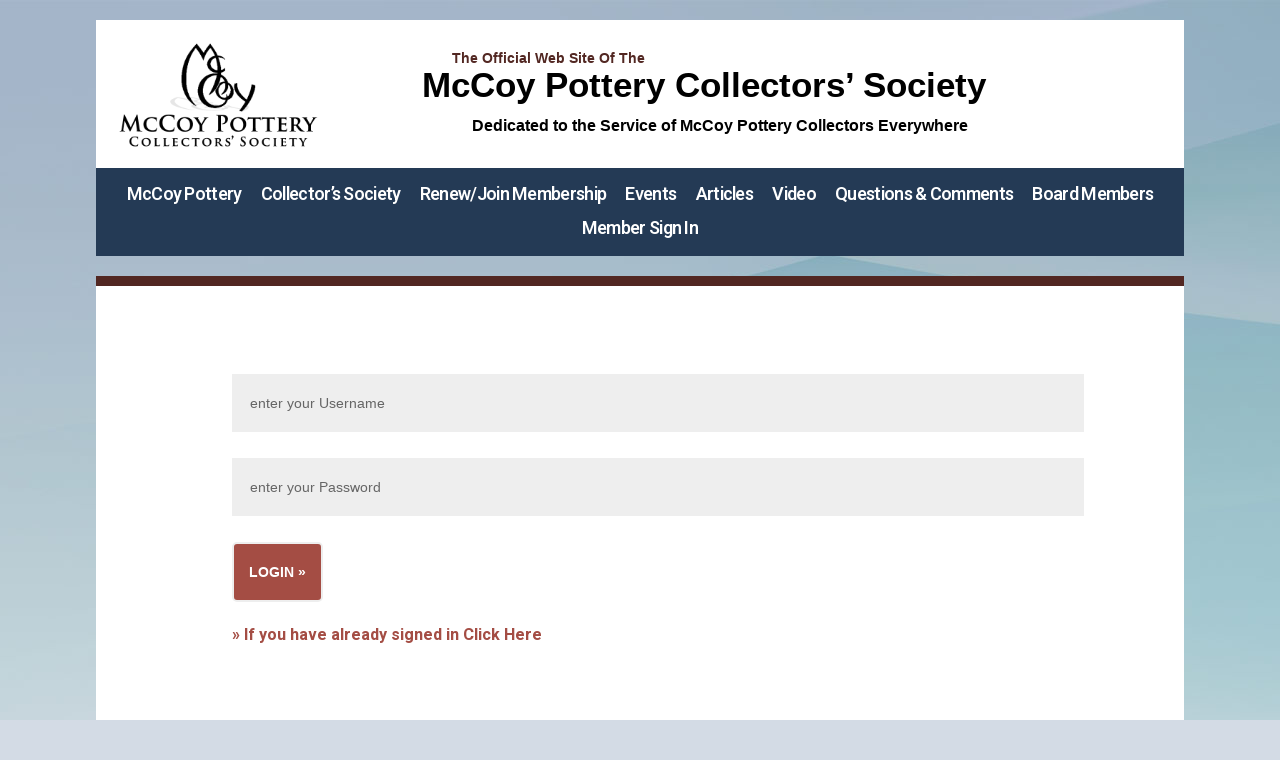

--- FILE ---
content_type: text/html; charset=UTF-8
request_url: https://mccoypotterycollectorssociety.org/members/top-100/
body_size: 10942
content:
<!DOCTYPE html>
<html>
<head>
<meta http-equiv="Content-Type" content="text/html; charset=UTF-8" />
<title>Top 100 - McCoy Pottery Collectors Society - McCoy Pottery Collectors Society</title>
<link rel="stylesheet" href="https://mccoypotterycollectorssociety.org/wp-content/themes/mccoypotterysociety/style-mccoy.css" type="text/css" media="screen" />
<meta name="viewport" content="width=device-width, initial-scale=1.0" />
<script src="https://ajax.googleapis.com/ajax/libs/jquery/3.1.1/jquery.min.js"></script>
<link rel="shortcut icon" href="favicon.ico">
<link rel="pingback" href="https://mccoypotterycollectorssociety.org/xmlrpc.php" />
<link rel="stylesheet" href="https://use.fontawesome.com/releases/v5.8.1/css/all.css" integrity="sha384-50oBUHEmvpQ+1lW4y57PTFmhCaXp0ML5d60M1M7uH2+nqUivzIebhndOJK28anvf" crossorigin="anonymous">
<link rel="preconnect" href="https://fonts.googleapis.com">
<link rel="preconnect" href="https://fonts.gstatic.com" crossorigin>
<link href="https://fonts.googleapis.com/css2?family=Heebo:wght@300;400;500;600;700;800;900&display=swap" rel="stylesheet">
<link type="text/css" rel="stylesheet" href="https://mccoypotterycollectorssociety.org/wp-content/themes/mccoypotterysociety/js/jquery.mmenu.all.css" />
<script type="text/javascript" src="https://mccoypotterycollectorssociety.org/wp-content/themes/mccoypotterysociety/js/jquery.mmenu.min.all.js"></script>
<script type="text/javascript" src="https://mccoypotterycollectorssociety.org/wp-content/themes/mccoypotterysociety/js/jquery.mmenu.js"></script>
<script type="text/javascript" src="https://mccoypotterycollectorssociety.org/wp-content/themes/mccoypotterysociety/js/jquery.fitvids.js"></script>
<meta name='robots' content='index, follow, max-image-preview:large, max-snippet:-1, max-video-preview:-1' />
	<style>img:is([sizes="auto" i], [sizes^="auto," i]) { contain-intrinsic-size: 3000px 1500px }</style>
	<script type="text/javascript">
/* <![CDATA[ */
window.koko_analytics = {"url":"https:\/\/mccoypotterycollectorssociety.org\/wp-admin\/admin-ajax.php?action=koko_analytics_collect","site_url":"https:\/\/mccoypotterycollectorssociety.org","post_id":6695,"path":"\/members\/top-100\/","method":"cookie","use_cookie":true};
/* ]]> */
</script>

	<!-- This site is optimized with the Yoast SEO plugin v26.3 - https://yoast.com/wordpress/plugins/seo/ -->
	<link rel="canonical" href="https://mccoypotterycollectorssociety.org/members/top-100/" />
	<meta property="og:locale" content="en_US" />
	<meta property="og:type" content="article" />
	<meta property="og:title" content="Top 100 - McCoy Pottery Collectors Society" />
	<meta property="og:description" content="Sorry, but you do not have permission to view this content." />
	<meta property="og:url" content="https://mccoypotterycollectorssociety.org/members/top-100/" />
	<meta property="og:site_name" content="McCoy Pottery Collectors Society" />
	<meta property="article:modified_time" content="2024-02-12T17:00:54+00:00" />
	<meta name="twitter:card" content="summary_large_image" />
	<script type="application/ld+json" class="yoast-schema-graph">{"@context":"https://schema.org","@graph":[{"@type":"WebPage","@id":"https://mccoypotterycollectorssociety.org/members/top-100/","url":"https://mccoypotterycollectorssociety.org/members/top-100/","name":"Top 100 - McCoy Pottery Collectors Society","isPartOf":{"@id":"https://mccoypotterycollectorssociety.org/#website"},"datePublished":"2024-01-22T21:15:30+00:00","dateModified":"2024-02-12T17:00:54+00:00","breadcrumb":{"@id":"https://mccoypotterycollectorssociety.org/members/top-100/#breadcrumb"},"inLanguage":"en-US","potentialAction":[{"@type":"ReadAction","target":["https://mccoypotterycollectorssociety.org/members/top-100/"]}]},{"@type":"BreadcrumbList","@id":"https://mccoypotterycollectorssociety.org/members/top-100/#breadcrumb","itemListElement":[{"@type":"ListItem","position":1,"name":"Home","item":"https://mccoypotterycollectorssociety.org/"},{"@type":"ListItem","position":2,"name":"Members","item":"https://mccoypotterycollectorssociety.org/members/"},{"@type":"ListItem","position":3,"name":"Top 100"}]},{"@type":"WebSite","@id":"https://mccoypotterycollectorssociety.org/#website","url":"https://mccoypotterycollectorssociety.org/","name":"McCoy Pottery Collectors Society","description":"","potentialAction":[{"@type":"SearchAction","target":{"@type":"EntryPoint","urlTemplate":"https://mccoypotterycollectorssociety.org/?s={search_term_string}"},"query-input":{"@type":"PropertyValueSpecification","valueRequired":true,"valueName":"search_term_string"}}],"inLanguage":"en-US"}]}</script>
	<!-- / Yoast SEO plugin. -->


<script type="text/javascript">
/* <![CDATA[ */
window._wpemojiSettings = {"baseUrl":"https:\/\/s.w.org\/images\/core\/emoji\/15.1.0\/72x72\/","ext":".png","svgUrl":"https:\/\/s.w.org\/images\/core\/emoji\/15.1.0\/svg\/","svgExt":".svg","source":{"concatemoji":"https:\/\/mccoypotterycollectorssociety.org\/wp-includes\/js\/wp-emoji-release.min.js?ver=6.8.1"}};
/*! This file is auto-generated */
!function(i,n){var o,s,e;function c(e){try{var t={supportTests:e,timestamp:(new Date).valueOf()};sessionStorage.setItem(o,JSON.stringify(t))}catch(e){}}function p(e,t,n){e.clearRect(0,0,e.canvas.width,e.canvas.height),e.fillText(t,0,0);var t=new Uint32Array(e.getImageData(0,0,e.canvas.width,e.canvas.height).data),r=(e.clearRect(0,0,e.canvas.width,e.canvas.height),e.fillText(n,0,0),new Uint32Array(e.getImageData(0,0,e.canvas.width,e.canvas.height).data));return t.every(function(e,t){return e===r[t]})}function u(e,t,n){switch(t){case"flag":return n(e,"\ud83c\udff3\ufe0f\u200d\u26a7\ufe0f","\ud83c\udff3\ufe0f\u200b\u26a7\ufe0f")?!1:!n(e,"\ud83c\uddfa\ud83c\uddf3","\ud83c\uddfa\u200b\ud83c\uddf3")&&!n(e,"\ud83c\udff4\udb40\udc67\udb40\udc62\udb40\udc65\udb40\udc6e\udb40\udc67\udb40\udc7f","\ud83c\udff4\u200b\udb40\udc67\u200b\udb40\udc62\u200b\udb40\udc65\u200b\udb40\udc6e\u200b\udb40\udc67\u200b\udb40\udc7f");case"emoji":return!n(e,"\ud83d\udc26\u200d\ud83d\udd25","\ud83d\udc26\u200b\ud83d\udd25")}return!1}function f(e,t,n){var r="undefined"!=typeof WorkerGlobalScope&&self instanceof WorkerGlobalScope?new OffscreenCanvas(300,150):i.createElement("canvas"),a=r.getContext("2d",{willReadFrequently:!0}),o=(a.textBaseline="top",a.font="600 32px Arial",{});return e.forEach(function(e){o[e]=t(a,e,n)}),o}function t(e){var t=i.createElement("script");t.src=e,t.defer=!0,i.head.appendChild(t)}"undefined"!=typeof Promise&&(o="wpEmojiSettingsSupports",s=["flag","emoji"],n.supports={everything:!0,everythingExceptFlag:!0},e=new Promise(function(e){i.addEventListener("DOMContentLoaded",e,{once:!0})}),new Promise(function(t){var n=function(){try{var e=JSON.parse(sessionStorage.getItem(o));if("object"==typeof e&&"number"==typeof e.timestamp&&(new Date).valueOf()<e.timestamp+604800&&"object"==typeof e.supportTests)return e.supportTests}catch(e){}return null}();if(!n){if("undefined"!=typeof Worker&&"undefined"!=typeof OffscreenCanvas&&"undefined"!=typeof URL&&URL.createObjectURL&&"undefined"!=typeof Blob)try{var e="postMessage("+f.toString()+"("+[JSON.stringify(s),u.toString(),p.toString()].join(",")+"));",r=new Blob([e],{type:"text/javascript"}),a=new Worker(URL.createObjectURL(r),{name:"wpTestEmojiSupports"});return void(a.onmessage=function(e){c(n=e.data),a.terminate(),t(n)})}catch(e){}c(n=f(s,u,p))}t(n)}).then(function(e){for(var t in e)n.supports[t]=e[t],n.supports.everything=n.supports.everything&&n.supports[t],"flag"!==t&&(n.supports.everythingExceptFlag=n.supports.everythingExceptFlag&&n.supports[t]);n.supports.everythingExceptFlag=n.supports.everythingExceptFlag&&!n.supports.flag,n.DOMReady=!1,n.readyCallback=function(){n.DOMReady=!0}}).then(function(){return e}).then(function(){var e;n.supports.everything||(n.readyCallback(),(e=n.source||{}).concatemoji?t(e.concatemoji):e.wpemoji&&e.twemoji&&(t(e.twemoji),t(e.wpemoji)))}))}((window,document),window._wpemojiSettings);
/* ]]> */
</script>
<style id='wp-emoji-styles-inline-css' type='text/css'>

	img.wp-smiley, img.emoji {
		display: inline !important;
		border: none !important;
		box-shadow: none !important;
		height: 1em !important;
		width: 1em !important;
		margin: 0 0.07em !important;
		vertical-align: -0.1em !important;
		background: none !important;
		padding: 0 !important;
	}
</style>
<link rel='stylesheet' id='wp-block-library-css' href='https://mccoypotterycollectorssociety.org/wp-includes/css/dist/block-library/style.min.css?ver=6.8.1' type='text/css' media='all' />
<style id='classic-theme-styles-inline-css' type='text/css'>
/*! This file is auto-generated */
.wp-block-button__link{color:#fff;background-color:#32373c;border-radius:9999px;box-shadow:none;text-decoration:none;padding:calc(.667em + 2px) calc(1.333em + 2px);font-size:1.125em}.wp-block-file__button{background:#32373c;color:#fff;text-decoration:none}
</style>
<style id='global-styles-inline-css' type='text/css'>
:root{--wp--preset--aspect-ratio--square: 1;--wp--preset--aspect-ratio--4-3: 4/3;--wp--preset--aspect-ratio--3-4: 3/4;--wp--preset--aspect-ratio--3-2: 3/2;--wp--preset--aspect-ratio--2-3: 2/3;--wp--preset--aspect-ratio--16-9: 16/9;--wp--preset--aspect-ratio--9-16: 9/16;--wp--preset--color--black: #000000;--wp--preset--color--cyan-bluish-gray: #abb8c3;--wp--preset--color--white: #ffffff;--wp--preset--color--pale-pink: #f78da7;--wp--preset--color--vivid-red: #cf2e2e;--wp--preset--color--luminous-vivid-orange: #ff6900;--wp--preset--color--luminous-vivid-amber: #fcb900;--wp--preset--color--light-green-cyan: #7bdcb5;--wp--preset--color--vivid-green-cyan: #00d084;--wp--preset--color--pale-cyan-blue: #8ed1fc;--wp--preset--color--vivid-cyan-blue: #0693e3;--wp--preset--color--vivid-purple: #9b51e0;--wp--preset--gradient--vivid-cyan-blue-to-vivid-purple: linear-gradient(135deg,rgba(6,147,227,1) 0%,rgb(155,81,224) 100%);--wp--preset--gradient--light-green-cyan-to-vivid-green-cyan: linear-gradient(135deg,rgb(122,220,180) 0%,rgb(0,208,130) 100%);--wp--preset--gradient--luminous-vivid-amber-to-luminous-vivid-orange: linear-gradient(135deg,rgba(252,185,0,1) 0%,rgba(255,105,0,1) 100%);--wp--preset--gradient--luminous-vivid-orange-to-vivid-red: linear-gradient(135deg,rgba(255,105,0,1) 0%,rgb(207,46,46) 100%);--wp--preset--gradient--very-light-gray-to-cyan-bluish-gray: linear-gradient(135deg,rgb(238,238,238) 0%,rgb(169,184,195) 100%);--wp--preset--gradient--cool-to-warm-spectrum: linear-gradient(135deg,rgb(74,234,220) 0%,rgb(151,120,209) 20%,rgb(207,42,186) 40%,rgb(238,44,130) 60%,rgb(251,105,98) 80%,rgb(254,248,76) 100%);--wp--preset--gradient--blush-light-purple: linear-gradient(135deg,rgb(255,206,236) 0%,rgb(152,150,240) 100%);--wp--preset--gradient--blush-bordeaux: linear-gradient(135deg,rgb(254,205,165) 0%,rgb(254,45,45) 50%,rgb(107,0,62) 100%);--wp--preset--gradient--luminous-dusk: linear-gradient(135deg,rgb(255,203,112) 0%,rgb(199,81,192) 50%,rgb(65,88,208) 100%);--wp--preset--gradient--pale-ocean: linear-gradient(135deg,rgb(255,245,203) 0%,rgb(182,227,212) 50%,rgb(51,167,181) 100%);--wp--preset--gradient--electric-grass: linear-gradient(135deg,rgb(202,248,128) 0%,rgb(113,206,126) 100%);--wp--preset--gradient--midnight: linear-gradient(135deg,rgb(2,3,129) 0%,rgb(40,116,252) 100%);--wp--preset--font-size--small: 13px;--wp--preset--font-size--medium: 20px;--wp--preset--font-size--large: 36px;--wp--preset--font-size--x-large: 42px;--wp--preset--spacing--20: 0.44rem;--wp--preset--spacing--30: 0.67rem;--wp--preset--spacing--40: 1rem;--wp--preset--spacing--50: 1.5rem;--wp--preset--spacing--60: 2.25rem;--wp--preset--spacing--70: 3.38rem;--wp--preset--spacing--80: 5.06rem;--wp--preset--shadow--natural: 6px 6px 9px rgba(0, 0, 0, 0.2);--wp--preset--shadow--deep: 12px 12px 50px rgba(0, 0, 0, 0.4);--wp--preset--shadow--sharp: 6px 6px 0px rgba(0, 0, 0, 0.2);--wp--preset--shadow--outlined: 6px 6px 0px -3px rgba(255, 255, 255, 1), 6px 6px rgba(0, 0, 0, 1);--wp--preset--shadow--crisp: 6px 6px 0px rgba(0, 0, 0, 1);}:where(.is-layout-flex){gap: 0.5em;}:where(.is-layout-grid){gap: 0.5em;}body .is-layout-flex{display: flex;}.is-layout-flex{flex-wrap: wrap;align-items: center;}.is-layout-flex > :is(*, div){margin: 0;}body .is-layout-grid{display: grid;}.is-layout-grid > :is(*, div){margin: 0;}:where(.wp-block-columns.is-layout-flex){gap: 2em;}:where(.wp-block-columns.is-layout-grid){gap: 2em;}:where(.wp-block-post-template.is-layout-flex){gap: 1.25em;}:where(.wp-block-post-template.is-layout-grid){gap: 1.25em;}.has-black-color{color: var(--wp--preset--color--black) !important;}.has-cyan-bluish-gray-color{color: var(--wp--preset--color--cyan-bluish-gray) !important;}.has-white-color{color: var(--wp--preset--color--white) !important;}.has-pale-pink-color{color: var(--wp--preset--color--pale-pink) !important;}.has-vivid-red-color{color: var(--wp--preset--color--vivid-red) !important;}.has-luminous-vivid-orange-color{color: var(--wp--preset--color--luminous-vivid-orange) !important;}.has-luminous-vivid-amber-color{color: var(--wp--preset--color--luminous-vivid-amber) !important;}.has-light-green-cyan-color{color: var(--wp--preset--color--light-green-cyan) !important;}.has-vivid-green-cyan-color{color: var(--wp--preset--color--vivid-green-cyan) !important;}.has-pale-cyan-blue-color{color: var(--wp--preset--color--pale-cyan-blue) !important;}.has-vivid-cyan-blue-color{color: var(--wp--preset--color--vivid-cyan-blue) !important;}.has-vivid-purple-color{color: var(--wp--preset--color--vivid-purple) !important;}.has-black-background-color{background-color: var(--wp--preset--color--black) !important;}.has-cyan-bluish-gray-background-color{background-color: var(--wp--preset--color--cyan-bluish-gray) !important;}.has-white-background-color{background-color: var(--wp--preset--color--white) !important;}.has-pale-pink-background-color{background-color: var(--wp--preset--color--pale-pink) !important;}.has-vivid-red-background-color{background-color: var(--wp--preset--color--vivid-red) !important;}.has-luminous-vivid-orange-background-color{background-color: var(--wp--preset--color--luminous-vivid-orange) !important;}.has-luminous-vivid-amber-background-color{background-color: var(--wp--preset--color--luminous-vivid-amber) !important;}.has-light-green-cyan-background-color{background-color: var(--wp--preset--color--light-green-cyan) !important;}.has-vivid-green-cyan-background-color{background-color: var(--wp--preset--color--vivid-green-cyan) !important;}.has-pale-cyan-blue-background-color{background-color: var(--wp--preset--color--pale-cyan-blue) !important;}.has-vivid-cyan-blue-background-color{background-color: var(--wp--preset--color--vivid-cyan-blue) !important;}.has-vivid-purple-background-color{background-color: var(--wp--preset--color--vivid-purple) !important;}.has-black-border-color{border-color: var(--wp--preset--color--black) !important;}.has-cyan-bluish-gray-border-color{border-color: var(--wp--preset--color--cyan-bluish-gray) !important;}.has-white-border-color{border-color: var(--wp--preset--color--white) !important;}.has-pale-pink-border-color{border-color: var(--wp--preset--color--pale-pink) !important;}.has-vivid-red-border-color{border-color: var(--wp--preset--color--vivid-red) !important;}.has-luminous-vivid-orange-border-color{border-color: var(--wp--preset--color--luminous-vivid-orange) !important;}.has-luminous-vivid-amber-border-color{border-color: var(--wp--preset--color--luminous-vivid-amber) !important;}.has-light-green-cyan-border-color{border-color: var(--wp--preset--color--light-green-cyan) !important;}.has-vivid-green-cyan-border-color{border-color: var(--wp--preset--color--vivid-green-cyan) !important;}.has-pale-cyan-blue-border-color{border-color: var(--wp--preset--color--pale-cyan-blue) !important;}.has-vivid-cyan-blue-border-color{border-color: var(--wp--preset--color--vivid-cyan-blue) !important;}.has-vivid-purple-border-color{border-color: var(--wp--preset--color--vivid-purple) !important;}.has-vivid-cyan-blue-to-vivid-purple-gradient-background{background: var(--wp--preset--gradient--vivid-cyan-blue-to-vivid-purple) !important;}.has-light-green-cyan-to-vivid-green-cyan-gradient-background{background: var(--wp--preset--gradient--light-green-cyan-to-vivid-green-cyan) !important;}.has-luminous-vivid-amber-to-luminous-vivid-orange-gradient-background{background: var(--wp--preset--gradient--luminous-vivid-amber-to-luminous-vivid-orange) !important;}.has-luminous-vivid-orange-to-vivid-red-gradient-background{background: var(--wp--preset--gradient--luminous-vivid-orange-to-vivid-red) !important;}.has-very-light-gray-to-cyan-bluish-gray-gradient-background{background: var(--wp--preset--gradient--very-light-gray-to-cyan-bluish-gray) !important;}.has-cool-to-warm-spectrum-gradient-background{background: var(--wp--preset--gradient--cool-to-warm-spectrum) !important;}.has-blush-light-purple-gradient-background{background: var(--wp--preset--gradient--blush-light-purple) !important;}.has-blush-bordeaux-gradient-background{background: var(--wp--preset--gradient--blush-bordeaux) !important;}.has-luminous-dusk-gradient-background{background: var(--wp--preset--gradient--luminous-dusk) !important;}.has-pale-ocean-gradient-background{background: var(--wp--preset--gradient--pale-ocean) !important;}.has-electric-grass-gradient-background{background: var(--wp--preset--gradient--electric-grass) !important;}.has-midnight-gradient-background{background: var(--wp--preset--gradient--midnight) !important;}.has-small-font-size{font-size: var(--wp--preset--font-size--small) !important;}.has-medium-font-size{font-size: var(--wp--preset--font-size--medium) !important;}.has-large-font-size{font-size: var(--wp--preset--font-size--large) !important;}.has-x-large-font-size{font-size: var(--wp--preset--font-size--x-large) !important;}
:where(.wp-block-post-template.is-layout-flex){gap: 1.25em;}:where(.wp-block-post-template.is-layout-grid){gap: 1.25em;}
:where(.wp-block-columns.is-layout-flex){gap: 2em;}:where(.wp-block-columns.is-layout-grid){gap: 2em;}
:root :where(.wp-block-pullquote){font-size: 1.5em;line-height: 1.6;}
</style>
<link rel='stylesheet' id='wp-mcm-styles-css' href='https://mccoypotterycollectorssociety.org/wp-content/plugins/wp-media-category-management/css/wp-mcm-styles.css?ver=2.4.1.1' type='text/css' media='all' />
<link rel='stylesheet' id='dflip-style-css' href='https://mccoypotterycollectorssociety.org/wp-content/plugins/dflip/assets/css/dflip.min.css?ver=2.3.58' type='text/css' media='all' />
<script type="text/javascript" src="https://mccoypotterycollectorssociety.org/wp-includes/js/jquery/jquery.min.js?ver=3.7.1" id="jquery-core-js"></script>
<script type="text/javascript" src="https://mccoypotterycollectorssociety.org/wp-includes/js/jquery/jquery-migrate.min.js?ver=3.4.1" id="jquery-migrate-js"></script>
<link rel="https://api.w.org/" href="https://mccoypotterycollectorssociety.org/wp-json/" /><link rel="alternate" title="JSON" type="application/json" href="https://mccoypotterycollectorssociety.org/wp-json/wp/v2/pages/6695" /><link rel="EditURI" type="application/rsd+xml" title="RSD" href="https://mccoypotterycollectorssociety.org/xmlrpc.php?rsd" />
<link rel='shortlink' href='https://mccoypotterycollectorssociety.org/?p=6695' />
<link rel="alternate" title="oEmbed (JSON)" type="application/json+oembed" href="https://mccoypotterycollectorssociety.org/wp-json/oembed/1.0/embed?url=https%3A%2F%2Fmccoypotterycollectorssociety.org%2Fmembers%2Ftop-100%2F" />
<link rel="alternate" title="oEmbed (XML)" type="text/xml+oembed" href="https://mccoypotterycollectorssociety.org/wp-json/oembed/1.0/embed?url=https%3A%2F%2Fmccoypotterycollectorssociety.org%2Fmembers%2Ftop-100%2F&#038;format=xml" />
<style>
	#lightGallery-slider .info .desc
	{
		direction: ltr !important;
		text-align: center !important;
	}
	#lightGallery-slider .info .title
	{
		direction: ltr !important;
		text-align: center !important;
	}
	</style>      <script type="text/javascript">
         var string = ".wp-lightbox-bank,", ie, ieVersion, lightease;
         jQuery(document).ready(function ($) {
                     string = ".gallery-item, ";
                     if (navigator.appName == "Microsoft Internet Explorer") {
               //Set IE as true
               ie = true;
               //Create a user agent var
               var ua = navigator.userAgent;
               //Write a new regEx to find the version number
               var re = new RegExp("MSIE ([0-9]{1,}[.0-9]{0,})");
               //If the regEx through the userAgent is not null
               if (re.exec(ua) != null) {
                  //Set the IE version
                  ieVersion = parseInt(RegExp.$1);
               }
            }
            if (ie = true && ieVersion <= 9)
            {
               lightease = "";
            } else
            {
               lightease = "ease";
            }
            var selector = string.replace(/,\s*$/, "");
            jQuery(selector).lightGallery({
               caption: false,
               desc: false,
               disableOther: true,
               closable: true,
               errorMessage: "Could not load the item. Make sure the path is correct and item exist.",
               easing: lightease
            });
         });

      </script>
      <script>
  (function(i,s,o,g,r,a,m){i['GoogleAnalyticsObject']=r;i[r]=i[r]||function(){
  (i[r].q=i[r].q||[]).push(arguments)},i[r].l=1*new Date();a=s.createElement(o),
  m=s.getElementsByTagName(o)[0];a.async=1;a.src=g;m.parentNode.insertBefore(a,m)
  })(window,document,'script','//www.google-analytics.com/analytics.js','ga');

  ga('create', 'UA-52258436-1', 'mccoypotterycollectorssociety.org');
  ga('send', 'pageview');

</script>
</head>
<body class="wp-singular page-template page-template-template page-template-members-top-100 page-template-templatemembers-top-100-php page page-id-6695 page-child parent-pageid-4897 wp-theme-mccoypotterysociety page-top-100">
<div class="header">
	<div class="display-mobile-nav">
		<a href="/" class="returnhome"></a>
			<div class="mobile-nav">
				<a href="#menu"><i class="fas fa-bars"></i></a>
			</div>
			<nav id="menu"><div class="menu-main-nav-container"><ul id="menu-main-nav" class=""><li id="menu-item-8" class="menu-item menu-item-type-post_type menu-item-object-page menu-item-has-children menu-item-8"><a href="https://mccoypotterycollectorssociety.org/mccoy-pottery/">McCoy Pottery</a>
<ul class="sub-menu">
	<li id="menu-item-843" class="menu-item menu-item-type-post_type menu-item-object-page menu-item-843"><a href="https://mccoypotterycollectorssociety.org/mccoy-pottery/brown-mccoy-pottery-history/">History – Brown &#038; McCoy Pottery</a></li>
	<li id="menu-item-28" class="menu-item menu-item-type-post_type menu-item-object-page menu-item-28"><a href="https://mccoypotterycollectorssociety.org/mccoy-pottery/w-nelson-mccoy-pottery-history/">History – W. Nelson McCoy Pottery</a></li>
	<li id="menu-item-846" class="menu-item menu-item-type-post_type menu-item-object-page menu-item-846"><a href="https://mccoypotterycollectorssociety.org/mccoy-pottery/jw-mccoy-brush-mccoy-potteries/">History – JW McCoy &#038; Brush-McCoy Potteries</a></li>
	<li id="menu-item-849" class="menu-item menu-item-type-post_type menu-item-object-page menu-item-849"><a href="https://mccoypotterycollectorssociety.org/mccoy-pottery/nelson-mccoy-pottery-history/">History – Nelson McCoy Pottery</a></li>
	<li id="menu-item-852" class="menu-item menu-item-type-post_type menu-item-object-page menu-item-852"><a href="https://mccoypotterycollectorssociety.org/mccoy-pottery/trademarks/">Trademarks</a></li>
	<li id="menu-item-855" class="menu-item menu-item-type-post_type menu-item-object-page menu-item-855"><a href="https://mccoypotterycollectorssociety.org/mccoy-pottery/snippets/">Snippets</a></li>
	<li id="menu-item-858" class="menu-item menu-item-type-post_type menu-item-object-page menu-item-has-children menu-item-858"><a href="https://mccoypotterycollectorssociety.org/mccoy-pottery/fakes-reproductions/">Fakes &#038; Reproductions</a>
	<ul class="sub-menu">
		<li id="menu-item-948" class="menu-item menu-item-type-post_type menu-item-object-page menu-item-948"><a href="https://mccoypotterycollectorssociety.org/mccoy-pottery/fakes-reproductions/a-quick-guide-to-the-detection-of-nelson-mccoy-fakes-reproductions-by-dewayne-imsand/">A Quick Guide to Fakes &#038; Reproductions</a></li>
		<li id="menu-item-953" class="menu-item menu-item-type-post_type menu-item-object-page menu-item-953"><a href="https://mccoypotterycollectorssociety.org/mccoy-pottery/fakes-reproductions/photos-of-fakes/">Photos of Fakes</a></li>
		<li id="menu-item-983" class="menu-item menu-item-type-post_type menu-item-object-page menu-item-983"><a href="https://mccoypotterycollectorssociety.org/mccoy-pottery/fakes-reproductions/photos-of-fakes-part-2/">Photos of Fakes Part 2</a></li>
		<li id="menu-item-988" class="menu-item menu-item-type-post_type menu-item-object-page menu-item-988"><a href="https://mccoypotterycollectorssociety.org/mccoy-pottery/fakes-reproductions/photos-of-fakes-part-3/">Photos of Fakes Part 3</a></li>
		<li id="menu-item-956" class="menu-item menu-item-type-post_type menu-item-object-page menu-item-956"><a href="https://mccoypotterycollectorssociety.org/mccoy-pottery/fakes-reproductions/photos-of-fakes-part-4/">Photos of Reproductions Part 1</a></li>
		<li id="menu-item-959" class="menu-item menu-item-type-post_type menu-item-object-page menu-item-959"><a href="https://mccoypotterycollectorssociety.org/mccoy-pottery/fakes-reproductions/listing-of-reproductions/">Listing of Reproductions</a></li>
		<li id="menu-item-997" class="menu-item menu-item-type-post_type menu-item-object-page menu-item-997"><a href="https://mccoypotterycollectorssociety.org/mccoy-pottery/fakes-reproductions/photos-of-fakes-part-5/">Photos of Reproductions Part 2</a></li>
		<li id="menu-item-1011" class="menu-item menu-item-type-post_type menu-item-object-page menu-item-1011"><a href="https://mccoypotterycollectorssociety.org/mccoy-pottery/fakes-reproductions/listing-of-reproductions-part-2/">Listing of Reproductions Part 2</a></li>
		<li id="menu-item-1015" class="menu-item menu-item-type-post_type menu-item-object-page menu-item-1015"><a href="https://mccoypotterycollectorssociety.org/mccoy-pottery/fakes-reproductions/listing-of-reproductions-part-3/">Listing of Reproductions Part 3</a></li>
		<li id="menu-item-1019" class="menu-item menu-item-type-post_type menu-item-object-page menu-item-1019"><a href="https://mccoypotterycollectorssociety.org/mccoy-pottery/fakes-reproductions/article-authentic-reproductions/">Article: “Authentic Reproductions”</a></li>
		<li id="menu-item-1024" class="menu-item menu-item-type-post_type menu-item-object-page menu-item-1024"><a href="https://mccoypotterycollectorssociety.org/mccoy-pottery/fakes-reproductions/about-mccoy-fakes-and-look-alikes/">About McCoy Fakes and Look-Alikes</a></li>
	</ul>
</li>
	<li id="menu-item-861" class="menu-item menu-item-type-post_type menu-item-object-page menu-item-861"><a href="https://mccoypotterycollectorssociety.org/mccoy-pottery/misidentified-as-mccoy-pottery/">Misidentified as McCoy Pottery</a></li>
	<li id="menu-item-864" class="menu-item menu-item-type-post_type menu-item-object-page menu-item-864"><a href="https://mccoypotterycollectorssociety.org/mccoy-pottery/mccoy-reference-books/">McCoy Reference Books</a></li>
	<li id="menu-item-1030" class="menu-item menu-item-type-post_type menu-item-object-page menu-item-1030"><a href="https://mccoypotterycollectorssociety.org/mccoy-pottery/trademarks-additional-history/">Trademarks: Additional History</a></li>
	<li id="menu-item-1187" class="menu-item menu-item-type-post_type menu-item-object-page menu-item-1187"><a href="https://mccoypotterycollectorssociety.org/mccoy-pottery/nelson-mccoy-pottery-lines-gallery/">Lines – Nelson McCoy Pottery</a></li>
	<li id="menu-item-1202" class="menu-item menu-item-type-post_type menu-item-object-page menu-item-1202"><a href="https://mccoypotterycollectorssociety.org/mccoy-pottery/brush-mccoy-pottery-lines/">Lines – Brush-McCoy Pottery</a></li>
	<li id="menu-item-1196" class="menu-item menu-item-type-post_type menu-item-object-page menu-item-1196"><a href="https://mccoypotterycollectorssociety.org/mccoy-pottery/nelson-mccoy-pottery-colors-initally-produced/">Nelson McCoy Pottery Colors Initally Produced</a></li>
</ul>
</li>
<li id="menu-item-23" class="menu-item menu-item-type-post_type menu-item-object-page menu-item-has-children menu-item-23"><a href="https://mccoypotterycollectorssociety.org/collectors-society/">Collector’s Society</a>
<ul class="sub-menu">
	<li id="menu-item-22" class="menu-item menu-item-type-post_type menu-item-object-page menu-item-22"><a href="https://mccoypotterycollectorssociety.org/articles/">Articles</a></li>
	<li id="menu-item-882" class="menu-item menu-item-type-post_type menu-item-object-page menu-item-882"><a href="https://mccoypotterycollectorssociety.org/collectors-society/the-story-of-our-beginning/">The Story of Our Beginning</a></li>
	<li id="menu-item-885" class="menu-item menu-item-type-post_type menu-item-object-page menu-item-885"><a href="https://mccoypotterycollectorssociety.org/collectors-society/our-purpose/">Our Purpose</a></li>
	<li id="menu-item-888" class="menu-item menu-item-type-post_type menu-item-object-page menu-item-888"><a href="https://mccoypotterycollectorssociety.org/collectors-society/code-of-ethics/">Code of Ethics</a></li>
	<li id="menu-item-891" class="menu-item menu-item-type-post_type menu-item-object-page menu-item-891"><a href="https://mccoypotterycollectorssociety.org/collectors-society/advertising-in-journal/">Advertising in Journal</a></li>
	<li id="menu-item-894" class="menu-item menu-item-type-post_type menu-item-object-page menu-item-894"><a href="https://mccoypotterycollectorssociety.org/collectors-society/past-convention-photo-gallery/">Past Conventions</a></li>
	<li id="menu-item-2095" class="menu-item menu-item-type-post_type menu-item-object-page menu-item-2095"><a href="https://mccoypotterycollectorssociety.org/collectors-society/society-awards/">Society Awards</a></li>
</ul>
</li>
<li id="menu-item-5006" class="menu-item menu-item-type-post_type menu-item-object-page menu-item-5006"><a href="https://mccoypotterycollectorssociety.org/join-renew-society-membership/">Renew/Join Membership</a></li>
<li id="menu-item-21" class="menu-item menu-item-type-post_type menu-item-object-page menu-item-21"><a href="https://mccoypotterycollectorssociety.org/events/">Events</a></li>
<li id="menu-item-1651" class="menu-item menu-item-type-post_type menu-item-object-page menu-item-has-children menu-item-1651"><a href="https://mccoypotterycollectorssociety.org/articles/">Articles</a>
<ul class="sub-menu">
	<li id="menu-item-5613" class="menu-item menu-item-type-taxonomy menu-item-object-category menu-item-5613"><a href="https://mccoypotterycollectorssociety.org/category/article/auction-results/">Auction Results</a></li>
	<li id="menu-item-5614" class="menu-item menu-item-type-taxonomy menu-item-object-category menu-item-5614"><a href="https://mccoypotterycollectorssociety.org/category/article/cookie-jars/">Cookie Jars</a></li>
	<li id="menu-item-5615" class="menu-item menu-item-type-taxonomy menu-item-object-category menu-item-5615"><a href="https://mccoypotterycollectorssociety.org/category/article/floraline/">Floraline</a></li>
	<li id="menu-item-5616" class="menu-item menu-item-type-taxonomy menu-item-object-category menu-item-5616"><a href="https://mccoypotterycollectorssociety.org/category/article/general/">General</a></li>
	<li id="menu-item-5617" class="menu-item menu-item-type-taxonomy menu-item-object-category menu-item-5617"><a href="https://mccoypotterycollectorssociety.org/category/article/lamps/">Lamps</a></li>
	<li id="menu-item-5618" class="menu-item menu-item-type-taxonomy menu-item-object-category menu-item-5618"><a href="https://mccoypotterycollectorssociety.org/category/article/mccoy-limited/">McCoy Limited</a></li>
	<li id="menu-item-5619" class="menu-item menu-item-type-taxonomy menu-item-object-category menu-item-5619"><a href="https://mccoypotterycollectorssociety.org/category/article/specific-pottery-lines/">Specific Pottery Lines</a></li>
	<li id="menu-item-5620" class="menu-item menu-item-type-taxonomy menu-item-object-category menu-item-5620"><a href="https://mccoypotterycollectorssociety.org/category/article/wall-pockets/">Wall Pockets</a></li>
</ul>
</li>
<li id="menu-item-1415" class="menu-item menu-item-type-post_type menu-item-object-page menu-item-1415"><a href="https://mccoypotterycollectorssociety.org/video/">Video</a></li>
<li id="menu-item-870" class="menu-item menu-item-type-post_type menu-item-object-page menu-item-870"><a href="https://mccoypotterycollectorssociety.org/mccoy-pottery/questions-or-comments-about-mccoy-pottery/">Questions &#038; Comments</a></li>
<li id="menu-item-5005" class="menu-item menu-item-type-post_type menu-item-object-page menu-item-5005"><a href="https://mccoypotterycollectorssociety.org/board-members/">Board Members</a></li>
<li id="menu-item-5038" class="menu-item menu-item-type-post_type menu-item-object-page menu-item-5038"><a href="https://mccoypotterycollectorssociety.org/sign-in/">Member Sign In</a></li>
</ul></div></nav>
	</div>	
	<div class="websitelogo">
					<div class="textwidget"><p><a href="https://mccoypotterycollectorssociety.org/"><img fetchpriority="high" decoding="async" class="alignnone size-full wp-image-1278" src="https://mccoypotterycollectorssociety.org/wp-content/uploads/2014/03/McCoyPotteryCollectorsSociety-logo.png" alt="" width="560" height="298" srcset="https://mccoypotterycollectorssociety.org/wp-content/uploads/2014/03/McCoyPotteryCollectorsSociety-logo.png 560w, https://mccoypotterycollectorssociety.org/wp-content/uploads/2014/03/McCoyPotteryCollectorsSociety-logo-300x159.png 300w" sizes="(max-width: 560px) 100vw, 560px" /></a></p>
</div>
			</div>
	
	<div class="headercontent">
					<div class="textwidget"><h2>The Official Web Site of the</h2>
<h1>McCoy Pottery Collectors&#8217; Society</h1>
<h3>Dedicated to the Service of McCoy Pottery Collectors Everywhere</h3>
</div>
			</div>
<div class="navcontainer">
	<div id="nav">
		<div class="menu-main-nav-container"><ul id="menu-main-nav-1" class="primary-menu"><li class="menu-item menu-item-type-post_type menu-item-object-page menu-item-has-children menu-item-8"><a href="https://mccoypotterycollectorssociety.org/mccoy-pottery/">McCoy Pottery</a>
<ul class="sub-menu">
	<li class="menu-item menu-item-type-post_type menu-item-object-page menu-item-843"><a href="https://mccoypotterycollectorssociety.org/mccoy-pottery/brown-mccoy-pottery-history/">History – Brown &#038; McCoy Pottery</a></li>
	<li class="menu-item menu-item-type-post_type menu-item-object-page menu-item-28"><a href="https://mccoypotterycollectorssociety.org/mccoy-pottery/w-nelson-mccoy-pottery-history/">History – W. Nelson McCoy Pottery</a></li>
	<li class="menu-item menu-item-type-post_type menu-item-object-page menu-item-846"><a href="https://mccoypotterycollectorssociety.org/mccoy-pottery/jw-mccoy-brush-mccoy-potteries/">History – JW McCoy &#038; Brush-McCoy Potteries</a></li>
	<li class="menu-item menu-item-type-post_type menu-item-object-page menu-item-849"><a href="https://mccoypotterycollectorssociety.org/mccoy-pottery/nelson-mccoy-pottery-history/">History – Nelson McCoy Pottery</a></li>
	<li class="menu-item menu-item-type-post_type menu-item-object-page menu-item-852"><a href="https://mccoypotterycollectorssociety.org/mccoy-pottery/trademarks/">Trademarks</a></li>
	<li class="menu-item menu-item-type-post_type menu-item-object-page menu-item-855"><a href="https://mccoypotterycollectorssociety.org/mccoy-pottery/snippets/">Snippets</a></li>
	<li class="menu-item menu-item-type-post_type menu-item-object-page menu-item-has-children menu-item-858"><a href="https://mccoypotterycollectorssociety.org/mccoy-pottery/fakes-reproductions/">Fakes &#038; Reproductions</a>
	<ul class="sub-menu">
		<li class="menu-item menu-item-type-post_type menu-item-object-page menu-item-948"><a href="https://mccoypotterycollectorssociety.org/mccoy-pottery/fakes-reproductions/a-quick-guide-to-the-detection-of-nelson-mccoy-fakes-reproductions-by-dewayne-imsand/">A Quick Guide to Fakes &#038; Reproductions</a></li>
		<li class="menu-item menu-item-type-post_type menu-item-object-page menu-item-953"><a href="https://mccoypotterycollectorssociety.org/mccoy-pottery/fakes-reproductions/photos-of-fakes/">Photos of Fakes</a></li>
		<li class="menu-item menu-item-type-post_type menu-item-object-page menu-item-983"><a href="https://mccoypotterycollectorssociety.org/mccoy-pottery/fakes-reproductions/photos-of-fakes-part-2/">Photos of Fakes Part 2</a></li>
		<li class="menu-item menu-item-type-post_type menu-item-object-page menu-item-988"><a href="https://mccoypotterycollectorssociety.org/mccoy-pottery/fakes-reproductions/photos-of-fakes-part-3/">Photos of Fakes Part 3</a></li>
		<li class="menu-item menu-item-type-post_type menu-item-object-page menu-item-956"><a href="https://mccoypotterycollectorssociety.org/mccoy-pottery/fakes-reproductions/photos-of-fakes-part-4/">Photos of Reproductions Part 1</a></li>
		<li class="menu-item menu-item-type-post_type menu-item-object-page menu-item-959"><a href="https://mccoypotterycollectorssociety.org/mccoy-pottery/fakes-reproductions/listing-of-reproductions/">Listing of Reproductions</a></li>
		<li class="menu-item menu-item-type-post_type menu-item-object-page menu-item-997"><a href="https://mccoypotterycollectorssociety.org/mccoy-pottery/fakes-reproductions/photos-of-fakes-part-5/">Photos of Reproductions Part 2</a></li>
		<li class="menu-item menu-item-type-post_type menu-item-object-page menu-item-1011"><a href="https://mccoypotterycollectorssociety.org/mccoy-pottery/fakes-reproductions/listing-of-reproductions-part-2/">Listing of Reproductions Part 2</a></li>
		<li class="menu-item menu-item-type-post_type menu-item-object-page menu-item-1015"><a href="https://mccoypotterycollectorssociety.org/mccoy-pottery/fakes-reproductions/listing-of-reproductions-part-3/">Listing of Reproductions Part 3</a></li>
		<li class="menu-item menu-item-type-post_type menu-item-object-page menu-item-1019"><a href="https://mccoypotterycollectorssociety.org/mccoy-pottery/fakes-reproductions/article-authentic-reproductions/">Article: “Authentic Reproductions”</a></li>
		<li class="menu-item menu-item-type-post_type menu-item-object-page menu-item-1024"><a href="https://mccoypotterycollectorssociety.org/mccoy-pottery/fakes-reproductions/about-mccoy-fakes-and-look-alikes/">About McCoy Fakes and Look-Alikes</a></li>
	</ul>
</li>
	<li class="menu-item menu-item-type-post_type menu-item-object-page menu-item-861"><a href="https://mccoypotterycollectorssociety.org/mccoy-pottery/misidentified-as-mccoy-pottery/">Misidentified as McCoy Pottery</a></li>
	<li class="menu-item menu-item-type-post_type menu-item-object-page menu-item-864"><a href="https://mccoypotterycollectorssociety.org/mccoy-pottery/mccoy-reference-books/">McCoy Reference Books</a></li>
	<li class="menu-item menu-item-type-post_type menu-item-object-page menu-item-1030"><a href="https://mccoypotterycollectorssociety.org/mccoy-pottery/trademarks-additional-history/">Trademarks: Additional History</a></li>
	<li class="menu-item menu-item-type-post_type menu-item-object-page menu-item-1187"><a href="https://mccoypotterycollectorssociety.org/mccoy-pottery/nelson-mccoy-pottery-lines-gallery/">Lines – Nelson McCoy Pottery</a></li>
	<li class="menu-item menu-item-type-post_type menu-item-object-page menu-item-1202"><a href="https://mccoypotterycollectorssociety.org/mccoy-pottery/brush-mccoy-pottery-lines/">Lines – Brush-McCoy Pottery</a></li>
	<li class="menu-item menu-item-type-post_type menu-item-object-page menu-item-1196"><a href="https://mccoypotterycollectorssociety.org/mccoy-pottery/nelson-mccoy-pottery-colors-initally-produced/">Nelson McCoy Pottery Colors Initally Produced</a></li>
</ul>
</li>
<li class="menu-item menu-item-type-post_type menu-item-object-page menu-item-has-children menu-item-23"><a href="https://mccoypotterycollectorssociety.org/collectors-society/">Collector’s Society</a>
<ul class="sub-menu">
	<li class="menu-item menu-item-type-post_type menu-item-object-page menu-item-22"><a href="https://mccoypotterycollectorssociety.org/articles/">Articles</a></li>
	<li class="menu-item menu-item-type-post_type menu-item-object-page menu-item-882"><a href="https://mccoypotterycollectorssociety.org/collectors-society/the-story-of-our-beginning/">The Story of Our Beginning</a></li>
	<li class="menu-item menu-item-type-post_type menu-item-object-page menu-item-885"><a href="https://mccoypotterycollectorssociety.org/collectors-society/our-purpose/">Our Purpose</a></li>
	<li class="menu-item menu-item-type-post_type menu-item-object-page menu-item-888"><a href="https://mccoypotterycollectorssociety.org/collectors-society/code-of-ethics/">Code of Ethics</a></li>
	<li class="menu-item menu-item-type-post_type menu-item-object-page menu-item-891"><a href="https://mccoypotterycollectorssociety.org/collectors-society/advertising-in-journal/">Advertising in Journal</a></li>
	<li class="menu-item menu-item-type-post_type menu-item-object-page menu-item-894"><a href="https://mccoypotterycollectorssociety.org/collectors-society/past-convention-photo-gallery/">Past Conventions</a></li>
	<li class="menu-item menu-item-type-post_type menu-item-object-page menu-item-2095"><a href="https://mccoypotterycollectorssociety.org/collectors-society/society-awards/">Society Awards</a></li>
</ul>
</li>
<li class="menu-item menu-item-type-post_type menu-item-object-page menu-item-5006"><a href="https://mccoypotterycollectorssociety.org/join-renew-society-membership/">Renew/Join Membership</a></li>
<li class="menu-item menu-item-type-post_type menu-item-object-page menu-item-21"><a href="https://mccoypotterycollectorssociety.org/events/">Events</a></li>
<li class="menu-item menu-item-type-post_type menu-item-object-page menu-item-has-children menu-item-1651"><a href="https://mccoypotterycollectorssociety.org/articles/">Articles</a>
<ul class="sub-menu">
	<li class="menu-item menu-item-type-taxonomy menu-item-object-category menu-item-5613"><a href="https://mccoypotterycollectorssociety.org/category/article/auction-results/">Auction Results</a></li>
	<li class="menu-item menu-item-type-taxonomy menu-item-object-category menu-item-5614"><a href="https://mccoypotterycollectorssociety.org/category/article/cookie-jars/">Cookie Jars</a></li>
	<li class="menu-item menu-item-type-taxonomy menu-item-object-category menu-item-5615"><a href="https://mccoypotterycollectorssociety.org/category/article/floraline/">Floraline</a></li>
	<li class="menu-item menu-item-type-taxonomy menu-item-object-category menu-item-5616"><a href="https://mccoypotterycollectorssociety.org/category/article/general/">General</a></li>
	<li class="menu-item menu-item-type-taxonomy menu-item-object-category menu-item-5617"><a href="https://mccoypotterycollectorssociety.org/category/article/lamps/">Lamps</a></li>
	<li class="menu-item menu-item-type-taxonomy menu-item-object-category menu-item-5618"><a href="https://mccoypotterycollectorssociety.org/category/article/mccoy-limited/">McCoy Limited</a></li>
	<li class="menu-item menu-item-type-taxonomy menu-item-object-category menu-item-5619"><a href="https://mccoypotterycollectorssociety.org/category/article/specific-pottery-lines/">Specific Pottery Lines</a></li>
	<li class="menu-item menu-item-type-taxonomy menu-item-object-category menu-item-5620"><a href="https://mccoypotterycollectorssociety.org/category/article/wall-pockets/">Wall Pockets</a></li>
</ul>
</li>
<li class="menu-item menu-item-type-post_type menu-item-object-page menu-item-1415"><a href="https://mccoypotterycollectorssociety.org/video/">Video</a></li>
<li class="menu-item menu-item-type-post_type menu-item-object-page menu-item-870"><a href="https://mccoypotterycollectorssociety.org/mccoy-pottery/questions-or-comments-about-mccoy-pottery/">Questions &#038; Comments</a></li>
<li class="menu-item menu-item-type-post_type menu-item-object-page menu-item-5005"><a href="https://mccoypotterycollectorssociety.org/board-members/">Board Members</a></li>
<li class="menu-item menu-item-type-post_type menu-item-object-page menu-item-5038"><a href="https://mccoypotterycollectorssociety.org/sign-in/">Member Sign In</a></li>
</ul></div>	</div>
</div>
					
</div>
<!-- <p>I'm sorry, but you must be a logged in member to view this page. Please either login below or <a href="https://mccoypotterycollectorssociety.org/wp-login.php?action=register">Register</a> today.<p> -->
<div class="white-background page-start full-width">
<div class="main-content">
<div id="user-login">
<form name='loginform' id='loginform' action='https://mccoypotterycollectorssociety.org/wp-login.php' method='post'>
	<p>
	  <!-- <label>Username</label> -->
	  <input type='text' name='log' id='log' value='' size='20' tabindex='1' placeholder='enter your Username'/>
	</p>
	<p>
	  <input type='password' name='pwd' id='pwd' value='' size='20' tabindex='2'  placeholder="enter your Password"/>   
	</p>
	<p class='submit'>
	  <input type='submit' name='submit' id='submit' value='Login &raquo;' tabindex='4' />
	  	  <input type="hidden" name="redirect_to" value="/members/top-100/" />
	</p>
	<p><b><a onClick="window.location.reload();">&raquo; If you have already signed in Click Here</a></b></p>
  </form>
  </div></div>
</div>
  
</div>

</div>


<div class="footer">
<div class="section full-width">
	<div class="row">
						
		<div class="footercol column-one">
			<h2>McCoy Pottery</h2>
			<li class="page_item page-item-842"><a href="https://mccoypotterycollectorssociety.org/mccoy-pottery/brown-mccoy-pottery-history/">History &#8211; Brown &#038; McCoy Pottery</a></li>
<li class="page_item page-item-1201"><a href="https://mccoypotterycollectorssociety.org/mccoy-pottery/brush-mccoy-pottery-lines/">Lines &#8211; Brush-McCoy Pottery</a></li>
<li class="page_item page-item-857 page_item_has_children"><a href="https://mccoypotterycollectorssociety.org/mccoy-pottery/fakes-reproductions/">Fakes &#038; Reproductions</a></li>
<li class="page_item page-item-845"><a href="https://mccoypotterycollectorssociety.org/mccoy-pottery/jw-mccoy-brush-mccoy-potteries/">History &#8211; JW McCoy &#038; Brush-McCoy Potteries</a></li>
<li class="page_item page-item-863"><a href="https://mccoypotterycollectorssociety.org/mccoy-pottery/mccoy-reference-books/">McCoy Reference Books</a></li>
<li class="page_item page-item-860"><a href="https://mccoypotterycollectorssociety.org/mccoy-pottery/misidentified-as-mccoy-pottery/">Misidentified as McCoy Pottery</a></li>
<li class="page_item page-item-1195"><a href="https://mccoypotterycollectorssociety.org/mccoy-pottery/nelson-mccoy-pottery-colors-initally-produced/">Nelson McCoy Pottery Colors Initally Produced</a></li>
<li class="page_item page-item-848"><a href="https://mccoypotterycollectorssociety.org/mccoy-pottery/nelson-mccoy-pottery-history/">History &#8211; Nelson McCoy Pottery</a></li>
<li class="page_item page-item-1186"><a href="https://mccoypotterycollectorssociety.org/mccoy-pottery/nelson-mccoy-pottery-lines-gallery/">Lines &#8211; Nelson McCoy Pottery</a></li>
<li class="page_item page-item-869 page_item_has_children"><a href="https://mccoypotterycollectorssociety.org/mccoy-pottery/questions-or-comments-about-mccoy-pottery/">Questions or Comments About McCoy Pottery</a></li>
<li class="page_item page-item-854"><a href="https://mccoypotterycollectorssociety.org/mccoy-pottery/snippets/">Snippets</a></li>
<li class="page_item page-item-851"><a href="https://mccoypotterycollectorssociety.org/mccoy-pottery/trademarks/">Trademarks</a></li>
<li class="page_item page-item-1029"><a href="https://mccoypotterycollectorssociety.org/mccoy-pottery/trademarks-additional-history/">Trademarks: Additional History</a></li>
<li class="page_item page-item-27"><a href="https://mccoypotterycollectorssociety.org/mccoy-pottery/w-nelson-mccoy-pottery-history/">History &#8211; W. Nelson McCoy Pottery</a></li>
									</div>
		<div class="footercol column-two">
			<h2>Collector's Society</h2>
			<li class="page_item page-item-890"><a href="https://mccoypotterycollectorssociety.org/collectors-society/advertising-in-journal/">Advertising in Journal</a></li>
<li class="page_item page-item-887"><a href="https://mccoypotterycollectorssociety.org/collectors-society/code-of-ethics/">Code of Ethics</a></li>
<li class="page_item page-item-884"><a href="https://mccoypotterycollectorssociety.org/collectors-society/our-purpose/">Our Purpose</a></li>
<li class="page_item page-item-893 page_item_has_children"><a href="https://mccoypotterycollectorssociety.org/collectors-society/past-convention-photo-gallery/">Past Conventions</a></li>
<li class="page_item page-item-2094"><a href="https://mccoypotterycollectorssociety.org/collectors-society/society-awards/">Society Awards</a></li>
<li class="page_item page-item-881"><a href="https://mccoypotterycollectorssociety.org/collectors-society/the-story-of-our-beginning/">The Story of Our Beginning</a></li>
									</div>
		<div class="footercol column-three">
			<h2>Information</h2><div class="menu-footer-menu-container"><ul id="menu-footer-menu" class="menu"><li id="menu-item-4921" class="menu-item menu-item-type-post_type menu-item-object-page current-page-ancestor menu-item-4921"><a href="https://mccoypotterycollectorssociety.org/members/">Members</a></li>
<li id="menu-item-4922" class="menu-item menu-item-type-post_type menu-item-object-page menu-item-4922"><a href="https://mccoypotterycollectorssociety.org/my-account/">My Account</a></li>
<li id="menu-item-4909" class="menu-item menu-item-type-post_type menu-item-object-page menu-item-4909"><a href="https://mccoypotterycollectorssociety.org/video/">Video</a></li>
<li id="menu-item-4910" class="menu-item menu-item-type-post_type menu-item-object-page menu-item-4910"><a href="https://mccoypotterycollectorssociety.org/articles/">Articles</a></li>
<li id="menu-item-4913" class="menu-item menu-item-type-post_type menu-item-object-page menu-item-4913"><a href="https://mccoypotterycollectorssociety.org/events/">Events</a></li>
<li id="menu-item-4912" class="menu-item menu-item-type-post_type menu-item-object-page menu-item-4912"><a href="https://mccoypotterycollectorssociety.org/society-contacts/">Contact</a></li>
<li id="menu-item-4917" class="menu-item menu-item-type-post_type menu-item-object-page menu-item-4917"><a href="https://mccoypotterycollectorssociety.org/mccoy-pottery/questions-or-comments-about-mccoy-pottery/">Questions or Comments</a></li>
<li id="menu-item-4908" class="menu-item menu-item-type-post_type menu-item-object-page menu-item-home menu-item-4908"><a href="https://mccoypotterycollectorssociety.org/">Home</a></li>
</ul></div>			<div class="copyright">
			<p><b>McCoy Pottery Collectors Society</b><br>2440 Memorial Drive Brookfield WI  53045 </p>
			<p>Copyright&copy; 2025 All rights reserved.</p>
			<p><a href="https://projectboxmedia.com" target="_blank" title="ProjectBox Media, Wilmington, NC Web Design and Web Development">Web Design and Website Hosting and Management: ProjectBox Media</a></p>
			</div> 
		</div>
		<div class="footercol column-four">
								</div>
	</div>
</div>



</div>
<!-- <script>
jQuery(".main-content").fitVids();
</script> -->
<script type="speculationrules">
{"prefetch":[{"source":"document","where":{"and":[{"href_matches":"\/*"},{"not":{"href_matches":["\/wp-*.php","\/wp-admin\/*","\/wp-content\/uploads\/*","\/wp-content\/*","\/wp-content\/plugins\/*","\/wp-content\/themes\/mccoypotterysociety\/*","\/*\\?(.+)"]}},{"not":{"selector_matches":"a[rel~=\"nofollow\"]"}},{"not":{"selector_matches":".no-prefetch, .no-prefetch a"}}]},"eagerness":"conservative"}]}
</script>

<!-- Koko Analytics v2.0.19 - https://www.kokoanalytics.com/ -->
<script type="text/javascript">
/* <![CDATA[ */
!function(){var e=window,r="koko_analytics";function t(t){t.m=e[r].use_cookie?"c":e[r].method[0],navigator.sendBeacon(e[r].url,new URLSearchParams(t))}e[r].request=t,e[r].trackPageview=function(){if("prerender"!=document.visibilityState&&!/bot|crawl|spider|seo|lighthouse|facebookexternalhit|preview/i.test(navigator.userAgent)){var i=0==document.referrer.indexOf(e[r].site_url)?"":document.referrer;t({pa:e[r].path,po:e[r].post_id,r:i})}},e.addEventListener("load",function(){e[r].trackPageview()})}();
/* ]]> */
</script>

<link rel='stylesheet' id='wp-lightbox-bank.css-css' href='https://mccoypotterycollectorssociety.org/wp-content/plugins/wp-lightbox-bank/assets/css/wp-lightbox-bank.css?ver=6.8.1' type='text/css' media='all' />
<script type="text/javascript" src="https://mccoypotterycollectorssociety.org/wp-includes/js/comment-reply.min.js?ver=6.8.1" id="comment-reply-js" async="async" data-wp-strategy="async"></script>
<script type="text/javascript" src="https://mccoypotterycollectorssociety.org/wp-content/plugins/dflip/assets/js/dflip.min.js?ver=2.3.58" id="dflip-script-js"></script>
<script type="text/javascript" src="https://mccoypotterycollectorssociety.org/wp-content/plugins/wp-lightbox-bank/assets/js/wp-lightbox-bank.js?ver=6.8.1" id="wp-lightbox-bank.js-js"></script>
<script data-cfasync="false"> var dFlipLocation = "https://mccoypotterycollectorssociety.org/wp-content/plugins/dflip/assets/"; var dFlipWPGlobal = {"text":{"toggleSound":"Turn on\/off Sound","toggleThumbnails":"Toggle Thumbnails","thumbTitle":"Thumbnails","outlineTitle":"Table of Contents","searchTitle":"Search","searchPlaceHolder":"Search","toggleOutline":"Toggle Outline\/Bookmark","previousPage":"Previous Page","nextPage":"Next Page","toggleFullscreen":"Toggle Fullscreen","zoomIn":"Zoom In","zoomOut":"Zoom Out","toggleHelp":"Toggle Help","singlePageMode":"Single Page Mode","doublePageMode":"Double Page Mode","downloadPDFFile":"Download PDF File","gotoFirstPage":"Goto First Page","gotoLastPage":"Goto Last Page","share":"Share","search":"Search","print":"Print","mailSubject":"I wanted you to see this FlipBook","mailBody":"Check out this site {{url}}","loading":"Loading"},"viewerType":"flipbook","mobileViewerType":"auto","moreControls":"pageMode,startPage,endPage,sound","hideControls":"download,share","leftControls":"outline,thumbnail","rightControls":"fullScreen,share,download,more","hideShareControls":"","scrollWheel":"true","backgroundColor":"#777","backgroundImage":"","height":"auto","paddingTop":"20","paddingBottom":"20","paddingLeft":"20","paddingRight":"20","controlsPosition":"bottom","controlsFloating":true,"direction":1,"duration":"800","soundEnable":"true","showDownloadControl":"true","showSearchControl":"false","showPrintControl":"false","enableAnalytics":"false","webgl":"true","hard":"none","autoEnableOutline":"false","autoEnableThumbnail":"false","pageScale":"fit","maxTextureSize":"1600","rangeChunkSize":"524288","disableRange":false,"zoomRatio":"1.5","fakeZoom":1,"flexibility":1,"pageMode":"0","singlePageMode":"0","pageSize":"0","autoPlay":"false","autoPlayDuration":"5000","autoPlayStart":"false","linkTarget":"2","sharePrefix":"flipbook-","pdfVersion":"default","thumbLayout":"book-title-hover","targetWindow":"_popup","buttonClass":"","hasSpiral":false,"spiralColor":"#eee","cover3DType":"none","color3DCover":"#aaaaaa","color3DSheets":"#fff","flipbook3DTiltAngleUp":0,"flipbook3DTiltAngleLeft":0,"autoPDFLinktoViewer":false,"sideMenuOverlay":true,"displayLightboxPlayIcon":false,"popupBackGroundColor":"#eee","shelfImage":"","enableAutoLinks":true};</script><style>.df-sheet .df-page:before { opacity: 0.5;}section.linkAnnotation a, a.linkAnnotation, .buttonWidgetAnnotation a, a.customLinkAnnotation, .customHtmlAnnotation, .customVideoAnnotation, a.df-autolink{background-color: #ff0; opacity: 0.2;}
        section.linkAnnotation a:hover, a.linkAnnotation:hover, .buttonWidgetAnnotation a:hover, a.customLinkAnnotation:hover, .customHtmlAnnotation:hover, .customVideoAnnotation:hover, a.df-autolink:hover{background-color: #2196F3; opacity: 0.5;}.df-container.df-transparent.df-fullscreen{background-color: #eee;}  </style><script defer src="https://static.cloudflareinsights.com/beacon.min.js/vcd15cbe7772f49c399c6a5babf22c1241717689176015" integrity="sha512-ZpsOmlRQV6y907TI0dKBHq9Md29nnaEIPlkf84rnaERnq6zvWvPUqr2ft8M1aS28oN72PdrCzSjY4U6VaAw1EQ==" data-cf-beacon='{"version":"2024.11.0","token":"2dc55eb573f340f9affc947e92d9dc41","r":1,"server_timing":{"name":{"cfCacheStatus":true,"cfEdge":true,"cfExtPri":true,"cfL4":true,"cfOrigin":true,"cfSpeedBrain":true},"location_startswith":null}}' crossorigin="anonymous"></script>
</body>
</html>

--- FILE ---
content_type: text/css
request_url: https://mccoypotterycollectorssociety.org/wp-content/themes/mccoypotterysociety/style-mccoy.css
body_size: -140
content:
/*
Theme Name: McCoy Pottery Society
Theme URI: 
Description: Custom Design
Version: 1.0
Author: 
Author URI: 
Tags: custom

	The CSS, XHTML and design is released under GPL:
	http://www.opensource.org/licenses/gpl-license.php

*/


@import "css/bodycontent.css";
@import "css/colors.css";
@import "css/contactform.css";
@import "css/footer.css";
@import "css/header.css";
@import "css/layout.css";
@import "css/navigation.css";
@import "css/slideshow.css"; 
@import "css/video.css"; 
@import "css/wordpress.css"; 
@import "css/woocommerce.css";
/* @import "css/previous.css"; */

--- FILE ---
content_type: text/css
request_url: https://mccoypotterycollectorssociety.org/wp-content/themes/mccoypotterysociety/css/bodycontent.css
body_size: 1957
content:
/* Body Content */
.page, #page {float:left; width: 100%;}
.page-background {background-color: white; padding: 0 0 40px 0; width: 85%;}
.page-top { float: left; width: 100%; }
.page-end {width: 100%; height: auto; background-color: #00a886; float: left; background-blend-mode: multiply; background-position: 50% 0; background-repeat: no-repeat; background-size: cover; padding: 90px 30px;}
.page-end-column {width: 48%; float: left; padding: 20px; margin: 0 10px 0; color: white;}
.page-end-column h2 {color: white; font-weight: 600; letter-spacing: 1.1px; font-size: 16px;}
.page-end-background {}
.page-start { border-top: 10px solid #522722; margin: 20px auto; width: 85%; }
.content {width: 100%; float: left; padding: 0 0 60px 0;}
.post {width: 100%;}
.post .wp-post-image, .post .wp-post-no-image {width: 300px; height: auto;  position: relative; margin:0 0 15px 0; }
.wp-post-image, .wp-post-no-image {width: 100%; height: 350px; overflow: hidden; position: relative; margin-left: auto; margin-right: auto; }
.wp-post-image img {height: auto;  margin: auto; position: absolute; top:0; bottom: 0; object-fit: cover; }
.wp-post-no-image img {width: 100%; height: auto;  margin: auto; position: absolute; top:0; object-fit: cover;}
.main-content {width: 62%; float: left; margin: 0 0 40px 3%; }
.full-width .main-content, .full-width .sidebar-right {width: 75%; float: none; margin: 80px auto; }
.new-layout .member-section .main-content {width: 65%; float: left; margin: 20px auto; border-left: 1px solid grey; padding: 0 0 0 5%;}

.content-with-two-sidebars .member-section .main-content {width: 46%; float: left; margin: 20px auto; border-left: 1px solid grey; padding: 0 0 0 5%;}

.member-section .main-content {width: 70%; float: left; margin: 0 auto; }
.main-content a, .sidebar-right a, .full-width a, .breadcrumb a {color: #a44d44; text-decoration: none;}
.main-content a:hover, .sidebar-right a:hover, .full-width a:hover, .breadcrumb a:hover {color: #cadda5; text-decoration: none;}
/* .main-content img {width: 100%; height: auto; margin: 20px 0 40px 0;} */
.left-column {width: 48%; float: left; }
.right-column {width: 48%; float: right; }
.sidebar-right { width: 300px; float: right; margin: 20px 0 0 0; padding: 0 0 20px 0; background: #cadda5; border-top: 10px solid #484444; border-bottom: 10px solid #484444;}
.sidebar-right h2 {font-size: 22px; line-height: 24px;  margin: 0 0 10px 0; padding: 10px 0 0 20px; float: left;  width: 95%; text-transform: uppercase; font-weight: 600;}
.sidebar-right a {font-size: 14px; line-height: 18px; }
.sidebar-left {width: 300px; float: left; margin: 40px 0 40px 3%;}
/* .sidebar-nav {margin: 0 0 10px 0;} */
.sidebar {width: 30%; float: right; margin: 0 0 0 0; }
.sidebar-nav { width: 100%; margin: 0px 20px 40px 0; float: left;  background-color: #DAEDD2; border-left: 6px solid MediumSeaGreen;
	  /* border-top: 1px solid #16223e; padding: 20px; -webkit-box-shadow: 10px 20px 20px -15px rgba(0,0,0,0.2); -moz-box-shadow: 10px 20px 20px -15px rgba(0,0,0,0.2); box-shadow: 10px 20px 20px -15px rgba(0,0,0,0.2); */ 
	  }
.sidebar-nav a {
	font-weight: 600;
 	color: #666666; 
	display: block;
	width:100%;
	font-size: 15px;
	line-height: 18px;
	margin:  0 0 5px 0;
	text-decoration:none;
	letter-spacing: .1px;
	text-transform: uppercase;
}
.sidebar-nav a:hover { color: MediumSeaGreen; }
ul.sidebar-nav  { margin: 0; padding: 0; }
ul.sidebar-nav ul {margin: 20px; padding: 0;}
.sidebar-nav li { list-style: none;  margin:  0 0 10px 0; padding: 0; display: block; }
/* .sidebar-nav ul  { margin: 0; padding: 20px; }
.sidebar-nav ul li { list-style:none;  margin:0; padding: 0; } */

.sidebar-content { background-color: #E1F0F0; float: left; margin: 0 0 20px 0; display: block;  font-size: 15px; line-height: 25px;}
.sidebar-content h4 {margin: 0 0 15px 0; padding: 0; font-size: 18px; color: white;}
.textwidget p {margin: 0 0 10px 0;}
.two-columns {width: 100%; float: left; margin: 15px 0; line-height: 22px; font-size: 16px;}
.two-columns div {width: 48%; float: left; }
.two-columns div:nth-child(2), .two-columns div:nth-child(4) {float: right;}
.two-columns p {margin: 0 0 30px 0;}
.two-columns-right-sidebar .main-content { width: 60%; float: left;}
.two-columns-right-sidebar .right-column {width: 30%; float: right;}

.three-columns {width: 100%; float: left;}
.three-columns h3 {color: #003366;}
.three-columns .col-one, .three-columns .col-two, .three-columns .col-three {  width: 31%;  float: left; margin: 8px;min-height: 430px; -webkit-box-shadow: 0px 10px 30px -8px rgba(0,0,0,0.1); -moz-box-shadow: 0px 10px 30px -8px rgba(0,0,0,0.1); box-shadow: 0px 10px 30px -8px rgba(0,0,0,0.1); border:1px solid lightblue;}
.three-columns-content { margin: auto; width: 100%; padding:  0 0 20px 0; text-align: center;}
.three-columns .col-one {}
.three-columns .col-two { }
.three-columns .col-three {}
.three-columns .col-one img, .three-columns .col-two img, .three-columns .col-three img {width: 100%; margin: auto;}

/* ul.three-columns {float: left; width: 100%; margin: 0; padding: 0;}
.three-columns li {width: 31.3%; height: 60px;  line-height: 1; float: left; list-style: none; margin: 5px 5px 5px 5px; padding: 20px;  text-align: center; font-weight: bold;} */
/* .three-columns .col-two .three-columns-content a {width: 48%; float: left; margin:0 0 5px 5px; line-height: 20px;} */


.post-entry a.post-edit-link {background: none; text-align: left; font-size: 16px; color: #f9ce41; font-style: italic;}
.post-entry a.post-edit-link:hover {color: #8f59c8; background: none;}
.post-entry-excerpt {width: 85%; height: auto; margin: auto; color: #666666; font-size: 14px; line-height: 18px; font-weight: 500;}
.post-entry a {color: white; padding: 5px 0; width: 100%; float: left; text-align: center; text-decoration: none; text-transform: uppercase;  font-weight: 800; font-size: 16px; letter-spacing: 1px;}
.post-entry a:hover {color: white;}
.post-entry .post-image {width: 100%; height: 300px; overflow: hidden;}
.post-entry .post-image img {width: 100%; height: auto;}
.post-entry h4, .post-entry .entry-title {width: 98%; margin: 10px auto 0 auto; font-size: 16px; font-weight: 600; line-height: 20px; padding:0;  text-transform: uppercase; color: #a44d44; text-align: center;}
 ul.post-entry { list-style-type: none; margin: 0; padding:0 0 20px 0; /*text-align: center;*/ width: 100%;  }
.post-entry li { width: 21%; height: 390px; margin: 0 8px 20px 8px; padding: 0px; display: inline-table; text-align: left; position: relative; border: 1px solid #e5e5e5;} 
.post-entry .more-info { bottom: 0; position: absolute; width: 100%;}
.post-entry .more-info a {background-color: #a44d44;}
.post-entry .more-info a:hover {background-color: #cadda5;}

/* Breadcrumb */
.breadcrumb {padding: 8px 15px 8px 2%; margin: 0 0 20px 0; list-style:none; background-color: #f5f5f5; border-radius: 4px}
.breadcrumb>li{display: inline;}
.breadcrumb>li+li:before{ padding:0 5px; color:#ccc; content:"/\00a0"}
.breadcrumb>.active{color:#777}

.top-one-hundred .main-content {font-size: 22px; font-weight: bold;}
.top-one-hundred img {width: 100%; height: auto;}

.swp_scode_btn{
  text-align: center;
  margin: 20px 0px;
}
.swp_scode_btn a{
  color: #fff !important;
  padding: 10px 30px
}
.swp_scode_btn a:hover{
  text-decoration: none;
  opacity:.50;
}
.main-content ul.display-posts-listing {margin: 0; padding: 0;}
.main-content .display-posts-listing li {margin: 0; padding: 15px 0 15px 10px; list-style: none; border-top: 1px solid #708995; float: left; width: 100%;}
.main-content .display-posts-listing li:first-child {border: 0;}
.main-content .display-posts-listing li:hover {background: #e2f5fe}
.main-content .display-posts-listing .excerpt-dash {display: none;}
.main-content .display-posts-listing a.title, .main .display-posts-listing a.title:hover {display: block; font: 700 20px/22px Droid Serif, Helvetica, Arial, sans-serif; color: #35393e;}
.main-content .excerpt a {color:#2b3336}

.article-section h2 { background-color: #506277; padding: 10px 0 10px 20px; color: white; margin: 20px 0 0 0;}

.home #content {width: 85%; float: none; margin: auto; background-color: white; }
.home #content h2, .home #content p {width: 75%; margin: auto; float: none; padding: 20px 0;}
.payment-info, .payment-info-table {display: none;}

@media (max-width: 1500px) {
	.content-with-two-sidebars .member-section .main-content {width: 40%; }
	.post-entry li { width: 27%; }
}
@media (max-width: 1300px) {
	.content-with-two-sidebars .member-section .main-content {width: 40%; }
	.content-with-two-sidebars .sidebar-right {width: 100%; float: left;}
	.post-entry li { height: 340px; }
}
@media (max-width: 1200px) {
	.member-section .main-content {width: 65%; float: left; margin: 0 auto; }
	.three-columns .col-one, .three-columns .col-two, .three-columns .col-three {width: 45%; }
}
@media (max-width: 1100px) {
	.main-content {width: 55%;}
	.post-entry li { width: 37%; height: 390px;}
}
@media (max-width: 1000px) {
	.main-content {width: 95%; margin: 0 0 0 3%;}
	.sidebar-right { width: 100%; float: left; margin: 0; }
	.page-start {width: 100%;}
}
@media (max-width: 900px) {
	.member-section .main-content {width: 75%; float: none; margin: 0 auto; }
	.post-entry li { width: 90%; height: 390px;}
	.full-width .main-content, .full-width .sidebar-right {width: 95%;}
}
@media (max-width: 700px) {
	.three-columns .col-one, .three-columns .col-two, .three-columns .col-three {width: 98%; float: left; min-height: auto;}
}


--- FILE ---
content_type: text/css
request_url: https://mccoypotterycollectorssociety.org/wp-content/themes/mccoypotterysociety/css/colors.css
body_size: 43
content:
/* Colors */
.blue {color: #1e76b1;}
.blue-background {background-color: #1e76b1;}
.dark-blue {color: #243a55;}
.dark-blue-background {background-color: #243a55;}
.green {color: #cadda5;}
.green-background {background-color: #cadda5;}
.brown {color: #522722;}
.brown-background {background-color: #522722;}
.light-red {color: #a44d44;}
.light-red-background {background-color: #a44d44;}


.yellow {color: #f9ce41;}
.purple {color: #430c74;}
.purple-background {background-color: #430c74}
.lavendar {color: #8f59c8;}
.lavendar-background {background-color: #8f59c8}
.teal {color: #00A89C;}
.teal-background {background-color: #00A89C}
.white {color: white}
.white-background {background-color: white; display: flow-root;}
.light-blue {color: #A0D3E7;}
.light-blue-background {background-color: #A0D3E7;}

.orange {color: #df7e1c}
.orange-background {background-color: #df7e1c}
.light-orange {color: #f4b05d}
.light-orange-background {background-color: #f4b05d}
.dark-maroon {color: #47022e;}
.dark-red-background {background-color: #940C27;}
.dark-red {color: #940C27;}
.dark-maroon-background {background-color: #47022e;}
.light-green {color: #E1F0F0;}
.light-green-background {background-color: #E1F0F0;}
.grey, .gray {color: #444649}
.light-grey {color: #e5e5e5}
.light-grey-background {background-color: #e5e5e5}
.dark-grey {color: #333333}
.dark-grey-background {background-color: #333333}


--- FILE ---
content_type: text/css
request_url: https://mccoypotterycollectorssociety.org/wp-content/themes/mccoypotterysociety/css/contactform.css
body_size: 721
content:
h3.gsection_title {color: #7fadb6}
.gform_wrapper {margin: 0 !important; padding: 0 20px 20px 20px; }
.gform_wrapper span.ginput_total {font-size: 22px !important;}
body .gform_wrapper ul li.gfield {margin-top: 0 !important;}
.gform_button  { border:0; padding: 8px 18px 8px 18px; /* background: #e44995; */ background: #db2f2f; -moz-border-radius: 5px; -webkit-border-radius: 5px; border-radius: 5px; text-align: center; color: white; text-transform: uppercase; cursor: pointer; width: 315px; font-size: 20px;}
.gform_button:hover {background: #cadda5;}
.form-confirmation {}
.gform_wrapper .top_label input.medium, .gform_wrapper .top_label select.medium {width: 100% !important;}
.gform_wrapper input:not([type=radio]):not([type=checkbox]):not([type=submit]):not([type=button]):not([type=image]):not([type=file]) {padding: 15px !important; margin: 0 0 10px 0;}
body .gform_wrapper .top_label div.ginput_container {margin: 0 !important;}
.gform_wrapper .gform_footer {margin: 0 !important;}
.gform_wrapper .top_label .gfield_label, .gform_wrapper legend.gfield_label {margin: 30px 0 5px 0;}
.gform_wrapper .gform_footer input.button, .gform_wrapper .gform_footer input[type=submit], .gform_wrapper .gform_page_footer input.button, .gform_wrapper .gform_page_footer input[type=submit].gform_wrapper .gform_footer input.button, .gform_wrapper .gform_footer input[type=submit], .gform_wrapper .gform_page_footer input.button, .gform_wrapper .gform_page_footer input[type=submit] {padding: 10px 40px;}

li.thedate {width: 14%; /* height: 150px; */ display: inline-block; padding-right: 0 !important; /* float: left; border-bottom: 1px solid black; border-right: 1px solid black; */}
#field_1_66 input, #field_1_67 input, #field_1_68 input, #field_1_69 input, #field_1_70 input, #field_1_71 input, #field_1_72 input {background-color: black; color: white;}

#gform_wrapper_1 .gform_fields .gfield input::-webkit-input-placeholder {
	/* Chrome/Opera/Safari */
  color: white;
}
#gform_wrapper_1 .gform_fields .gfield input::-moz-placeholder { 
	/* Firefox 19+ */
  color: white;
}
#gform_wrapper_1 .gform_fields .gfield input:-ms-input-placeholder {
	/* IE 10+ */
  color: white;
}
#gform_wrapper_1 .gform_fields .gfield input:-moz-placeholder {
	/* Firefox 18- */
  color: white;
}

.user-profile label {display: block; font-weight: 600; margin: 20px 0 0 0;}


/*
#contact-form {margin: auto; }
#contact-form p {margin: 0; padding: 0; }
#contact-form .wpcf7-form-control-wrap span input{width: auto;}
#contact-form .wpcf7-form-control-wrap input {width:100%; float: left; margin:0 10px 10px 0; padding: 15px; }
#contact-form .wpcf7-form-control-wrap input.wpcf7-file) {border: 0;}
#contact-form .wpcf7-form-control-wrap select {width:100%; height: auto; padding: 15px; margin: 0 0 10px 0;  color: #666; border-radius: 0;  border: 0; -webkit-appearance: none;}
#contact-form .wpcf7-form-control-wrap textarea {width:99%; height: 100px; margin:0 0 10px 0; }
#contact-form .wpcf7-list-item { font-size: 13px; margin: 0 10px 0 0}
#contact-form .checkboxes {font-size: 14px;}
#contact-form .checkboxes span {display: inline-block;}
#contact-form .checkboxes .wpcf7-form-control-wrap input[type="checkbox"] {margin: 0; height: 30px;}
#contact-form .wpcf7-list-item-label {padding: 2px 0 0 0;}
#contact-form .wpcf7-submit {
	background: #3a88da;
	border: 1px solid #3a88da;
	text-align: center;
	color: white; 
	text-decoration: none; 
	margin: auto; 
	padding: 15px; 
	width: 100%; 
	font-size: 18px;
	font-weight: bold;
	display: block;
	cursor: pointer; 
	-webkit-font-smoothing:antialiased;
	-moz-osx-font-smoothing: grayscale;	
	text-transform: uppercase; -moz-border-radius: 5px; -webkit-border-radius: 5px; border-radius: 5px; 
}
*/
.acceptance {font-size: 14px; line-height: 15px; padding: 10px; background-color: #e5e5e5; margin: 10px 0 10px 0; float: left;}
#contact-form .acceptance .wpcf7-form-control-wrap input {width: auto;}
#contact-form .wpcf7-submit:hover { font-size: 18px;  color: white; background-color: #81a8cf; border: 1px solid #81a8cf;}




--- FILE ---
content_type: text/css
request_url: https://mccoypotterycollectorssociety.org/wp-content/themes/mccoypotterysociety/css/footer.css
body_size: 552
content:
/* Footer */
.footer {width: 100%; float: left; color: white;   /* -ms-filter:"progid:DXImageTransform.Microsoft.Alpha(Opacity=80)"; filter: alpha(opacity=80); opacity: 0.8; flex-shrink: 0; */}
.footer .full-width .main-content {margin: auto}
.footer .row {display: flow-root; padding: 0; background: linear-gradient(to right, #243a55 33.3%, #506277 33.3%, #506277 66.6%, #6d6969 66.6%);}
.footercol {float: left; color: white;  line-height: 20px; font-size: 13px;  }
.footercol-social {width: 100%; float: left; padding: 20px 0; margin: 0 0 40px 0; border-bottom: 1px solid white;}
.footercol-social figure {width: auto; float: left;}
.footercol.column-one {width: 30%;  padding: 20px; margin: 0 0 0 2%; }
.footercol.column-two {width: 30%; padding: 20px;  display: flow-root;}
.footercol.column-three {width: 30%; padding: 20px; }
.footercol.column-three a {font-size: 18px;}
.footercol.column-four  {display: none; width: 18%; padding: 20px; /*background-color: #5b5757*/}
.footercol a {color:#a9b7c7 ; text-decoration: none; margin: 2px 0 2px 0; font-size: 14px; /*text-transform: uppercase;*/ font-weight: 500; padding: 1px 3px; }
.footercol a:hover {color: #cadda5; transition: all 0.5s; webkit-transition: all 0.5s; }
.footercol ul.menu, .footercol ul.menu li, li.page_item { list-style-type: none; margin: 0 0 2px 0; padding:0; }
.footercol.column-three ul.menu, .footercol.column-three ul.menu li, .footercol.column-three li.page_item { list-style-type: none; margin: 0 15px 10px 0; padding:0; float: left; }
.footercol h2 {font-size: 22px; margin: 0;  padding: 0 0 10px 0; color: white; text-transform: uppercase; font-weight: 800; line-height: 26px}
.footercol h3 {font-size: 18px; font-weight: 700; text-transform: uppercase;}
/* .footercol:first-child {margin: 10px 10px 0 2%; }
.footercol:first-child p {margin: 0; padding: 0;} */
.copyright {font-size: 14px; line-height: 20px; margin: 40px 0 0 0; float: left;}
.footercol.column-three .copyright a {color: white; text-decoration: none; font-size: 14px; }
.footercol.column-three .copyright a:hover {color: #cadda5; }
.copyright p {  padding: 0; margin: 20px 0 0 0; }
@media (max-width: 1800px) {
	 .footercol.column-three {width: 27%;}
}
@media (max-width: 1300px) {
	 .footercol.column-three {width: 25%;}
}
@media (max-width: 1200px) {
	.footercol.column-one {margin: 0; }
	.footercol.column-three ul.menu, .footercol.column-three ul.menu li, .footercol.column-three li.page_item {float: none;}
}
@media (max-width: 1100px) {
	.footercol.column-one, .footercol.column-two, .footercol.column-three {width: 28%;}
}
@media (max-width: 1000px) {
	.footer .row {width: 100%;}
}
@media (max-width: 900px) {
	.footer .row {display: flow-root; background: linear-gradient(to right, #243a55 50%, #506277 50%);}
	.footercol.column-one, .footercol.column-two{width: 44%;}
	.footercol.column-three {width: 100%; background: #6d6969; padding: 20px 0 20px 20px;}
	.footercol.column-three ul.menu, .footercol.column-three ul.menu li, .footercol.column-three li.page_item {float: left;}
}
@media (max-width: 800px) {
	.footercol.column-one, .footercol.column-two{width: 42%;}
	.footercol.column-three {width: 100%;}
}
@media (max-width: 700px) {
	.footercol.column-one, .footercol.column-two, .footercol.column-three {width: 100%; padding: 0 0 20px 0; margin: 0;}
	.footercol.column-one {background-color: #506277}
	.footercol.column-two {background-color: #5b5757}
	.footercol h2 {margin: 20px 0 0 3%;}
	.footercol ul.menu, .footercol ul.menu li, li.page_item, .footercol.column-three ul.menu, .footercol.column-three ul.menu li, .footercol.column-three li.page_item {margin: 0 0 2px 3%;}
	.copyright {margin: 40px 0 0 3%;}
}

--- FILE ---
content_type: text/css
request_url: https://mccoypotterycollectorssociety.org/wp-content/themes/mccoypotterysociety/css/header.css
body_size: 274
content:
/* Header */
.header {	width: 85%; height: auto; margin: auto; background: white; display: flow-root; }
.websitelogo { width: 200px; float: left; margin: 2% 0 0 2%;  }
.websitelogo img {width: 100%; height: auto;}
.websitelogo p { margin: 0; padding:0; }
.header-background {}
.headercontent {width: 70%;  float: right; margin: 0 0 10px 0; padding: 0;
	/*  font-size: 35px; font-style: italic; font-weight: 700; background-color: #0B878A;   background-position: center bottom; background-size: cover; background-blend-mode: multiply; */ }
.headercontent a {color: white;}
.headercontent .textwidget {float: left; width: 100%; padding: 20px 0 0 0;}
.headercontent .textwidget::first-line {font-size: 20px;}
.headercontent img { /*width: 100%; height: auto; top: -50%; -ms-filter:"progid:DXImageTransform.Microsoft.Alpha(Opacity=40)"; filter: alpha(opacity=40); opacity: 0.4; */}
.headercontent h1 { font-weight: bold; font-size: 35px; line-height: 37px;  font-family:Georgia, Arial, Helvetica, sans-serif; background: none; color: black; margin: 0; padding: 0; border: 0; text-transform: capitalize;}
.headercontent h2 { font-weight: italic; font-size: 14px; line-height: 16px; font-family:  Georgia, Archivo Narrow, Arial, Helvetica, sans-serif; margin: 10px 0 0 30px; padding: 0; text-transform: capitalize;}
.headercontent h3 { font-weight: italic; font-size: 16px; line-height: 18px; font-family: Georgia, Archivo Narrow, Arial, Helvetica, sans-serif; margin: 10px 0 0 50px; padding: 0; color: black;}
@media (max-width: 1000px) {
	.header {	width: 100%;}
	.headercontent h1 {font-size: 25px;}
	.headercontent h3 {margin: 10px 0 0 30px;}
}
@media (max-width: 800px) {
	.headercontent {width: 60%;}
}

@media (max-width: 700px) {
	.headercontent {width: 100%; text-align: center;}
	.headercontent h1, .headercontent h2, .headercontent h3 {margin: auto; float: none; width: 100%; text-align: center;}
}

@media (max-width: 500px) {

}


--- FILE ---
content_type: text/css
request_url: https://mccoypotterycollectorssociety.org/wp-content/themes/mccoypotterysociety/css/layout.css
body_size: 875
content:
html {margin-top: 0 !important;}
body { width: 100%; font-size: 16px; font-weight: 400; margin: 20px 0; padding:0;  line-height: 1.875; color: #111; background: #d3dbe5 url(../images/bg-body.jpg) no-repeat; float: left; font-family: Heebo ; object-fit: cover;  }
h1 { display:inline-block; padding: 10px 0 0 0; margin: 20px 0 0 0; font-size: 35px; line-height: 50px; color: #522722; font-weight: 800; text-transform: uppercase; width: 100%;}
/* .member-section h1 {margin: 0; text-align: center; background-color: #522722; color: white; padding: 20px 0;} */
.h1-title { position: absolute; text-align: right;  z-index: 9999; top: 90px; right: 20px; float: left;}
h2 { font-size: 30px; line-height: 35px; color: #522722; margin: 0; padding: 20px 0 10px 0;  width: 100%; float: left; font-weight: 700; text-transform: uppercase; }
h3 {font-size: 25px; font-weight: 700; line-height: 30px;}
h4 {font-size: 22px; font-weight: 700; margin: 0 0 20px 0; line-height: 26px;}
h5 {
  font-size: 25px;
  font-weight: 700;
  line-height: 40px;
  margin: 40px 0 40px 0;
  padding: 20px;
  color: #2771be;
  float: left;
  border-top: 1px solid #2771be;
  border-bottom: 1px solid #2771be;}
/* @media (max-width: 1600px) {
	h1 {margin-top: 15%;}
} */

@media (max-width: 800px) {
  .h1-title {position: relative; text-align: left; z-index: 9999; top: 0; right: auto; left: 5%;}
}

@media (max-width: 700px) {
	h1, .h1-title {font-size: 30px; line-height: 45px; text-align: left; margin: 0 0 0 10px; width: 90%; }
	h2 { font-size: 30px; line-height: 35px; }
}

@media (max-width: 500px) {
	/* h1, .h1-title {margin: 26% 0 0 10px; font-size: 24px; line-height: 26px; } */
}

@media (max-width: 400px) {
	/* h1, .h1-title {margin: 30% 0 0 10px; } */
}
u {border-bottom: 1px solid yellow; color: #f78800; text-decoration: none; }
p {margin: 0 0 10px 0;}
section, .section {width: 100%; float: left; }
.row { width: 85%; margin: auto; padding:0 0 20px 0; }
.center {margin: auto; float: none;}
hr { height: 1px; width: 100%; background: #2771be; border: 1px; color: #2771be; float: left; }
input,
select,
textarea {
    -moz-appearance: none;
    -o-appearance:none;
    -webkit-appearance: none;
    appearance: none;
    background-color: #eee;
    border: 2px solid #eee;
    border-radius: 0;
    color: #666;
    font-size: 14px;
    font-weight: 300;
    line-height: 1;
    padding: 19px 16px;
    margin: 8px 0;
    width: 100%;
}

.sidebar-content a,
button,
input[type='button'],
input[type='reset'],
input[type='submit'],
.button,
.search-form input[type='submit'] {
    background: #a44d44;
	  border-radius: 5px;
    color: #fff !important;
    cursor: pointer;
    font-size: 14px;
    font-weight: 600;
    letter-spacing: 0px;
    line-height: 1.2;
    padding: 20px 15px;
    text-transform: uppercase;
    width: auto;
    display: inline-flex;
    text-align: center;
    text-decoration: none !important;
}
.sidebar-content a:hover,
button:hover,
input:hover[type='button'],
input:hover[type='reset'],
input:hover[type='submit'],
.button:hover,
.search-form input:hover[type='submit'] 
button:focus,
input:focus[type='button'],
input:focus[type='reset'],
input:focus[type='submit'],
.button:focus,
.search-form input:focus[type='submit']  {
    background-color: #cadda5;
    color: white !important;
}

select::-ms-expand{
  display:none;
}

select {
	width: auto;
    background-image: url(images/select-arrow.png);
    background-position: 95% center;
    background-repeat: no-repeat;
    background-size: 26px 19px;
    line-height: 1.2;
    padding: 10px 40px 10px 16px;
    margin: 0 0 10px 0;
    position: relative;
}

input:focus,
textarea:focus {
    outline: none;
}

input[type='checkbox'],
input[type='image'],
input[type='radio'] {
    width: auto;
}

input[type='checkbox'] {
    -moz-appearance: checkbox;
    -webkit-appearance: checkbox;
    appearance: checkbox;
}

input[type='radio'] {
    -moz-appearance: radio;
    -webkit-appearance: radio;
    appearance: radio;
}

::-moz-placeholder {
    color: #666;
    font-weight: 300;
    opacity: 1;
}

::-webkit-input-placeholder {
    color: #666;
    font-weight: 300;
}

button, input[type="button"], input[type="reset"], input[type="submit"], .button, .search-form input[type="submit"], div.gform_wrapper .gform_footer input[type="submit"] {}


--- FILE ---
content_type: text/css
request_url: https://mccoypotterycollectorssociety.org/wp-content/themes/mccoypotterysociety/css/navigation.css
body_size: 2057
content:
.top-nav {float: right; text-align: right; width: 100%;}
.account-nav {width: 100%; float: left; padding:10px 0 20px 0; text-transform: uppercase; font-size: 14px;}
.welcome-user {float: left; margin: 0 20px 0 0; padding: 0 20px 0 0; border-right: 1px solid #e5e5e5; color: #444649;  }
.member-payment-info {float: left; width: 100%; margin: 10px 0 20px 0; color: grey; font-weight: normal; text-transform: capitalize;}
.member-payment-info label {margin: 0 10px 0 0;}
.footercol .welcome-user {float: left; margin: 0 0 10px 0; padding: 0; border-right: 0px; color: white;  }
.footercol .secondary-nav {margin: 0;}
.menu-secondary-menu-container, .register-link, .logout-link, .login-link { float: left; }

.secondary-nav, .secondary-nav a, .secondary-nav li.current_page_item > li a {text-transform: uppercase; color: #a44d44; font-weight: 900; font-size: 14px;  line-height: 14px; text-decoration: none; margin: 0 10px 0 10px; }
.secondary-nav li.current_page_item > a, .secondary-nav a:hover { color: #cadda5; text-decoration: none; transition: all 0.5s; webkit-transition: all 0.5s;}
.secondary-nav li.current_page_item a:hover, .secondary-nav li li a:hover {color: white;}
.secondary-nav li.current_page_item > li a:active, .secondary-nav a:active, .secondary-nav li li a:active {color: #cadda5;}
.secondary-nav li.current_page_item > li a:focus, .secondary-nav a:focus, .secondary-nav li li a:focus {color: #a44d44;}
.secondary-nav ul ul ul li a {color: #e5e5e5; }
.secondary-nav li.current_page_item > a:hover, .secondary-nav li.current_page_item > a:focus {color: #a44d44; text-decoration: none; }
.secondary-nav {  float: left; margin: 15px 0 0 30px; }
.secondary-nav ul { margin: 0 !important; padding: 0; list-style-type: none; text-align: center; }
.secondary-nav a, .secondary-nav a:visited { text-decoration: none; display: block; position: relative; text-align: left; }
.secondary-nav li.current_page_item > a { text-decoration: none; }
.secondary-nav li.current_page_item li a { text-decoration: none; }
.secondary-nav a:hover,.primary-menu a:active, .primary-menu a:focus, .primary-menu li.current_page_item a:hover { text-decoration: none; }
.secondary-nav li.current_page_item > a:hover { text-decoration: none; }
.secondary-nav li { padding: 0 !important; border-left: 1px solid  #a44d44; display: inline-block; position: relative; }
.secondary-nav li:first-child {border-left: 0;}
.secondary-nav li li { width: 100%; position: relative; z-index: 10; }
.secondary-nav li li a, .secondary-nav li li a:link, .secondary-nav li li a:visited { font-size: 14px; line-height: 14px; width: 100%; border-radius: 0!important; float: none; margin: 0; padding: 0 10px 0 10px; text-transform: capitalize; }
.secondary-nav li li a:hover {background-color: #83d4cb; color: white;}
.secondary-nav li ul { position: absolute; width: 200px;  left: -999em; padding: 5px 20px 0 0; background-color: #21405d; z-index: 99; -webkit-box-shadow: 0px 10px 30px -8px rgba(0,0,0,0.5); -moz-box-shadow: 0px 10px 30px -8px rgba(0,0,0,0.5); box-shadow: 0px 10px 30px -8px rgba(0,0,0,0.5); }
.secondary-nav li:hover ul { left: auto; display: block; 
	animation-name: slideInDown; -webkit-animation-name: slideInDown;  animation-duration: .5s; -webkit-animation-duration: .5s;
}
.secondary-nav ul ul ul { position: relative; left: 0; }

/* New Member Nav */
.member-account-nav {width: 100%; float: left; padding:10px 0 20px 0; text-transform: uppercase; font-size: 14px; background: white; border-left: 1px solid black;}
.member-account-nav .welcome-user {float: none; border-right: none;}
.member-account-nav .secondary-nav, .member-account-nav .secondary-nav a,  .member-account-nav .secondary-nav li.current_page_item > li a {text-transform: uppercase; color: #a44d44; font-weight: 900; font-size: 14px;  line-height: 14px; text-decoration: none; margin: 0 0 10px 0; padding: 5px 0 10px 0; border-bottom: 1px solid grey;}
.member-account-nav .secondary-nav li.current_page_item > a, .member-account-nav .secondary-nav a:hover { color: #cadda5; text-decoration: none; transition: all 0.5s; webkit-transition: all 0.5s;}
.member-account-nav .secondary-nav li.current_page_item a:hover, .member-account-nav .secondary-nav li li a:hover {color: white;}
.member-account-nav .secondary-nav li.current_page_item > li a:active, .member-account-nav .secondary-nav a:active, .secondary-nav li li a:active {color: #cadda5;}
.member-account-nav .secondary-nav li.current_page_item > li a:focus, .member-account-nav .secondary-nav a:focus, .member-account-nav .secondary-nav li li a:focus {color: #a44d44;}
.member-account-nav .secondary-nav ul ul ul li a {color: #e5e5e5; }
.member-account-nav .secondary-nav li.current_page_item > a:hover, .member-account-nav .secondary-nav li.current_page_item > a:focus {color: #a44d44; text-decoration: none; }
.member-account-nav .secondary-nav {  float: left; width: 85%; margin: 15px 0 0 30px; border-bottom: 0px;}
.member-account-nav .secondary-nav ul { margin: 0 !important; padding: 0; list-style-type: none; text-align: left; }
.member-account-nav .secondary-nav a, .member-account-nav .secondary-nav a:visited { text-decoration: none; display: block; position: relative; text-align: left; }
.member-account-nav .secondary-nav li.current_page_item > a { text-decoration: none; }
.member-account-nav .secondary-nav li.current_page_item li a { text-decoration: none; }
.member-account-nav .secondary-nav a:hover, .member-account-nav .primary-menu a:active, .member-account-nav .primary-menu a:focus, .primary-menu li.current_page_item a:hover { text-decoration: none; }
.member-account-nav .secondary-nav li.current_page_item > a:hover { text-decoration: none; }
.member-account-nav .secondary-nav li { padding: 0 !important; display: block; position: relative; border-left: 0px;}
.member-account-nav .secondary-nav li:first-child {border-left: 0;}
.member-account-nav .secondary-nav li li { width: 100%; position: relative; z-index: 10; }
.member-account-nav .secondary-nav li li a, .member-account-nav .secondary-nav li li a:link, .member-account-nav .secondary-nav li li a:visited { font-size: 14px; line-height: 14px; width: 100%; border-radius: 0!important; float: none; margin: 0; padding: 0 10px 0 10px; text-transform: capitalize; }
.member-account-nav .secondary-nav li li a:hover {background-color: #83d4cb; color: white;}
.member-account-nav .secondary-nav li ul { position: absolute; width: 200px;  left: -999em; padding: 5px 20px 0 0; background-color: #21405d; z-index: 99; -webkit-box-shadow: 0px 10px 30px -8px rgba(0,0,0,0.5); -moz-box-shadow: 0px 10px 30px -8px rgba(0,0,0,0.5); box-shadow: 0px 10px 30px -8px rgba(0,0,0,0.5); }
.member-account-nav .secondary-nav li:hover ul { left: auto; display: block; 
	animation-name: slideInDown; -webkit-animation-name: slideInDown;  animation-duration: .5s; -webkit-animation-duration: .5s;
}
.member-account-nav .secondary-nav ul ul ul { position: relative; left: 0; }
.member-account-nav .menu-secondary-menu-container, .member-account-nav .register-link, .member-account-nav .logout-link, .member-account-nav .login-link {float: none;}
/*  */


/* NavTwo */
.sidebar-right #navTwo {}
.sidebar-right #navTwo a { font: normal 13px/15px Arial, verdana; display: block; color:#484444; padding:8px 10px 8px 10px; text-decoration:none; }
.sidebar-right #navTwo a:hover { color: white; background: #484444; text-decoration:none;}
.sidebar-right #navTwo ul { /*width: 280px;*/ padding: 10px 0 10px 0;  margin: 0;  }
.sidebar-right #navTwo ul li { list-style: none; margin: 0 10px 0 10px; padding: 0; border-top: 1px solid #484444; float: left; width: 90%;  }
/* .sidebar-right #navTwo ul li:first-child {border: 0;}  */
.sidebar-right #navTwo ul li.current_page_item {background: #e4efd1;}
.sidebar-right #navTwo ul li.current_page_item a:before { content: "\ > "; }
.sidebar-right #navTwo ul ul {border: 0; width: auto;}
/* .sidebar #navTwo a:before { content: "\ » "; } */

li.page-item-1450, li.page-item-1539, li.page-item-1647, li#menu-item-1653, li#menu-item-1681, li#menu-item-1667, li#menu-item-1734 {display: none}

/* blue #243a55 */
/* green #cadda5 */
/* brown #5b5757 */

/* Navigation */
.navcontainer {width: 100%; margin: 10px 2% 0 0; padding: 10px 0 10px 0; background: #243a55; float: left; } 
.primary-menu, .primary-menu a, .primary-menu li.current_page_item > li a { color: white; font-size: 18px; font-weight: 600; letter-spacing: -0.7px; line-height: 1; text-decoration: none; margin: 0; padding: 8px 8px 8px 8px;  text-align: center;  background-color: #243a55;}
.primary-menu a:hover, .primary-menu li li a:hover {color: #5b5757; text-decoration: none; transition: all 0.5s; webkit-transition: all 0.5s; background-color: #cadda5; -webkit-box-shadow: 0px 10px 30px -8px rgba(0,0,0,0.5); -moz-box-shadow: 0px 10px 30px -8px rgba(0,0,0,0.5); box-shadow: 0px 10px 30px -8px rgba(0,0,0,0.5);}
.primary-menu li.current_page_item > a, .primary-menu li.current_page_item > li a:active, .primary-menu li.current_page_item > li a:focus, .primary-menu a:active, .primary-menu a:focus, .primary-menu li.current_page_item a:hover, .primary-menu li li a:active, .primary-menu li li a:focus { color: #5b5757; text-decoration: none; transition: all 0.5s; webkit-transition: all 0.5s; }
.primary-menu li.current_page_item > a:hover, .primary-menu li.current_page_item > a:focus {color: white; text-decoration: none; }
.primary-menu ul ul ul li a {color: #a44d44; }
.primary-menu {  padding: 0; position: relative; }
.primary-menu ul { margin: 0 !important; padding: 0; list-style-type: none; text-align: left; }
.primary-menu a, .primary-menu a:visited { text-decoration: none; display: inline-block; position: relative;  }
.primary-menu li.current_page_item > a { text-decoration: none; color: white;}
.primary-menu li.current_page_item li a { text-decoration: none; }
.primary-menu a:hover, .primary-menu a:active, .primary-menu a:focus, .primary-menu li.current_page_item a:hover { text-decoration: none; }
.primary-menu li.current_page_item > a:hover { text-decoration: none; }
.primary-menu li { display: inline-block !important; position: relative; }
.primary-menu li { padding: 0 !important; }
.primary-menu li li { width: 100%; position: relative; z-index: 10; }
.primary-menu li li a, .primary-menu li li a:link, .primary-menu li li a:visited { font-size: 13px; text-align: left; width: 100%; border-radius: 0!important; float: none; margin: 0; padding: 8px 10px 8px 10px;  }
.primary-menu li li a:hover { color: #5b5757 !important;}
.primary-menu li ul { position: absolute; width: 250px; text-align: left;  left: -999em; padding: 5px 0 0 0;  z-index: 9999; -webkit-box-shadow: 0px 10px 30px -8px rgba(0,0,0,0.5); -moz-box-shadow: 0px 10px 30px -8px rgba(0,0,0,0.5); box-shadow: 0px 10px 30px -8px rgba(0,0,0,0.5); }
.primary-menu li:hover ul { left: auto; display: block; 	animation-name: slideInDown; -webkit-animation-name: slideInDown;  animation-duration: .5s; -webkit-animation-duration: .5s;}
.primary-menu ul ul ul { position: relative; left: 0; }
.primary-menu li.book-online a {background-color: #00A89C; padding: 8px}
.primary-menu li.book-online a:hover {color: white; background-color: #430c74; }

/* Mobile Nav */
.display-mobile-nav {display: none; }
nav:not(.mm-menu) { display: none; }
#mobile-nav {display: none;}
#mobile-nav a {color: #595959; font-size: 1.25em; padding: 18px 0 15px 0; margin: 0 0 0 20px; font-weight: 800; text-decoration: none; display: block}
#nav a.close {margin: 20px 0 0 0; float: left; display: block; padding: 10px 0 10px 20px; color: white; background: #ea852d; width: 214px;}
#nav a.close:hover {background: #7f7f7f}

html .mm-menu > .mm-panel {background: #a44d44 !important}
html.mm-effect-slide-menu.mm-opening .mm-menu.mm-offcanvas {background-color: #a44d44;}
.mm-listview > li > a, .mm-listview > li > span {font-size: 18px; }
.mm-listview > li {color: white; width: 100%;}
.mm-menu .mm-navbar > *, .mm-menu .mm-navbar a {color: rgba(250, 250, 250, 1) !important; font-size: 22px;}
.mm-listview em.mm-counter { right: 35px;}
html .mm-menu em.mm-counter {color: rgba(250, 250, 250, 1) !important;}
html .mm-menu .mm-listview > li:after {color: rgba(250, 250, 250, 1) !important;}
html .mm-menu .mm-listview > li .mm-prev:after, .mm-menu .mm-listview > li .mm-next:before {border-color: rgba(255, 255, 255, 0.5) !important;}

/* @media (max-width: 1500px) {
	.primary-menu, .primary-menu a, .primary-menu li.current_page_item > li a { color: white; font-size: 16px;}
}
@media (max-width: 1300px) {
	.primary-menu, .primary-menu a, .primary-menu li.current_page_item > li a {margin: 0 4px;}
}
@media (max-width: 1200px) {
	.primary-menu, .primary-menu a, .primary-menu li.current_page_item > li a {margin: 0 2px; font-size: 14px;}
}
@media (max-width: 1100px) {
	.primary-menu, .primary-menu a, .primary-menu li.current_page_item > li a {margin: 0; font-size: 14px;}
}
*/

	
@media (max-width: 900px) {
	
	/* Mobile Nav */
	.navcontainer { display: none}
	.display-mobile-nav {display: inline; width: 60px; float: right; text-align: center; margin: 0 20px 0 0;}
	nav:not(.mm-menu)
	{
		display: none;
	}
	
	.mobile-nav
	{
		float: left;
		font-size: 16px;
		font-weight: bold;
		color: #cadda5;
		line-height: 40px;
		-moz-box-sizing: border-box;
		box-sizing: border-box;	
		width: 60px;
		padding: 0;
	}
	
	.mobile-nav a 	{
		color: #cadda5;
		font-size: 30px;
		background: center center no-repeat transparent;
		display: block;
		width: 40px;
		height: 30px;
		margin: 20px auto;
	}
/* End mobile nav */
}
@media (max-width: 700px) {
	.secondary-nav ul {width: 100%;}
	.secondary-nav li { display: block; margin: 0 0 5px 0; width: 100%; }
	.menu-secondary-menu-container, .register-link, .logout-link, .login-link {float: none;}
	.secondary-nav li:first-child {	border-left: 1px solid #a44d44; margin: 25px 5px 5px 0;}
} 



--- FILE ---
content_type: text/css
request_url: https://mccoypotterycollectorssociety.org/wp-content/themes/mccoypotterysociety/css/slideshow.css
body_size: 298
content:

/* Previous */
.slider {width: 978px; height: 320px; margin: 0 auto 20px auto; }
.page-home .bx-wrapper #featureslider div .section {/* height: 410px;  */ width:450px; height: 300px; float: left; padding: 0 0 0 20px; background: url(images/bg-slideshow-text.png) repeat-y;}
.slideshow { margin: auto; padding: 0; }
.page-home #featureslider { float: left; display: block; margin: 0; padding: 0; text-align: left; height: 300px;}
.page-home #featureslider h1 { font: bold 35px/38px Georgia, Helvetica, Arial, sans-serif; color: white; margin: 0 0 10px 0; padding: 60px 0 0 0; text-shadow: 2px 2px 1px #333333; background: none;}
#featureslider p {margin: 0; padding: 0; color: white; width: 350px; text-align: left;}
#featureslider ul {margin: 0; padding: 0;}
#featureslider li {list-style-type: none; margin: auto; padding: 0 0 20px 0; text-align: left;}
#featureslider li img {text-align: left; margin: 20px 0 0 0;}
#featureslider h1 {border-top: 0;}
.bx-wrapper img {
	max-width: none;
	display: block;
	margin: auto;
}
.page-home #featureslider a {text-decoration: none;}

/* End Previous */


.bx-wrapper {-moz-box-shadow: none !important;  -webkit-box-shadow: none !important;  box-shadow: none !important; border: none !important; background: #fff;}
html .bx-wrapper .bx-viewport {left: 0; height: 300px !important;}
html .bx-wrapper img { width: 100%; height: auto;}
.featureslider {width: 100%; height: 300px; overflow: hidden;}
.featureslider a {width: 100%; display: block; }
.slideshow-content {width: 50%; margin: 2% 0 0 5%;}

@media (max-width: 600px) {
	.featureslider {height: 200px;}
	html .bx-wrapper .bx-viewport {height: 200px !important;}
}

--- FILE ---
content_type: text/css
request_url: https://mccoypotterycollectorssociety.org/wp-content/themes/mccoypotterysociety/css/video.css
body_size: -277
content:
.page-video .main .display-posts-listing li {margin: 0; padding: 15px 0 15px 10px; list-style: none; border-top: 1px solid #708995; float: left; width: 100%;}
.page-video .main .display-posts-listing li .wp-post-image {width: 200px; float: left; height: auto; margin: 0 20px 0 0;}


--- FILE ---
content_type: text/css
request_url: https://mccoypotterycollectorssociety.org/wp-content/themes/mccoypotterysociety/css/wordpress.css
body_size: 274
content:
/* WordPress Styling */
img.centered {	display: block;	margin-left: auto;	margin-right: auto; }
img.alignright {	padding: 4px;	margin: 0 0 2px 7px; display: inline;	}
img.alignleft {padding: 4px;	margin: 0 7px 2px 0; display: inline; 	}
.alignright {float: right;}
.alignleft {	float: left;	}
#commentform input {	width: 170px;	padding: 2px;	margin: 5px 5px 1px 0;	}
#commentform {	margin: 5px 10px 0 0;	}
#commentform textarea { width: 100%;	padding: 2px;	}
#respond:after {	content: ".";     display: block;   height: 0;  clear: both;  visibility: hidden;	}
#commentform #submit {margin: 0 0 5px auto;float: right;	}
.alt {	margin: 0; padding: 10px;	}
.commentlist {	padding: 0;	text-align: justify;	}
.commentlist li {	margin: 15px 0 10px;	padding: 5px 5px 10px 10px;	list-style: none; }
.commentlist li ul li { margin-right: -5px; margin-left: 10px; }
.commentlist p {	margin: 10px 5px 10px 0;}
#commentform p {margin: 5px 0;	}
.nocomments {text-align: center; 	margin: 0;	padding: 0;	}
.commentmetadata {margin: 0; display: block;	}
.aligncenter, div.aligncenter {	display: block;	margin-left: auto;	margin-right: auto;}
.wp-caption {border: 1px solid #ddd;	text-align: center;	background-color: #f3f3f3;	padding-top: 4px;	margin: 10px;	-moz-border-radius: 3px; 	-khtml-border-radius: 3px;	-webkit-border-radius: 3px; 	border-radius: 3px; }
.wp-caption img {	margin: 0;	padding: 0;	border: 0 none;}
.wp-caption p.wp-caption-text {	font-size: 11px;	line-height: 17px; padding: 0 4px 5px; margin: 0;}
@media (max-width: 600px) {
	img.alignright {	padding: 4px;	margin: 0 0 2px 7px; display: inline; width: 100%; height: auto;	}
	img.alignleft {padding: 4px;	margin: 0 7px 2px 0; display: inline; width: 100%; height: auto;	}
}

#wpadminbar .quicklinks>ul>li#wp-admin-bar-edit>a.ab-item {background: orange;}
#wpadminbar .quicklinks>ul>li#wp-admin-bar-edit>a.ab-item:hover {background: blue;}
#wpadminbar .quicklinks>ul#wp-admin-bar-root-default li#wp-admin-bar-epc_purge_menu {display: none !important;}

--- FILE ---
content_type: text/css
request_url: https://mccoypotterycollectorssociety.org/wp-content/themes/mccoypotterysociety/css/woocommerce.css
body_size: 1483
content:
/* WooCommerce */
.woocommerce form.checkout_coupon, .woocommerce form.login, .woocommerce form.register {border: 0 !important;}
.woocommerce .quantity .qty {width: 75px !important;}
.my-account-dashboard { border-bottom: 1px solid black; margin: 0 0 20px 0; padding: 0 0 20px 0;}
ul.product_list_widget li::before {display: none !important;}
ul.product_list_widget li {padding-left: 0 !important; font-size: 16px !important;}
ul.product_list_widget li .woocommerce ul.cart_list li img, ul.product_list_widget li .woocommerce ul.product_list_widget li img, ul.product_list_widget li img {width: 150px !important;}
.woocommerce .woocommerce-form-login .woocommerce-form-login__rememberme {display: block !important;}
.woocommerce div.product .product_title {line-height: 28px;}
h2.woocommerce-loop-product__title {color: #666666 !important;}
.woocommerce div.product div.images {width:100% !important; }
html .woocommerce div.product div.summary {width: 65%; float: left;}
figure.woocommerce-product-gallery__wrapper {width: 100%; padding: 0; margin: 0; }
.woocommerce div.product div.images.woocommerce-product-gallery {float: left; width: 100%; }
.woocommerce-tabs {display: none;}
.related { float: left; width: 100%;}
.related h2 {font-size: 18px; text-transform: uppercase; padding: 0; margin: 50px 0 20px 0;}
html .woocommerce-checkout #payment {background: #e5e5e5;}
.woocommerce ul.products li.product h3 {color: #45525d}
.woocommerce ul.products li.product { height: auto;  border: 1px solid white; }
.woocommerce ul.products li:hover {-webkit-box-shadow: 10px 10px 59px -26px rgba(0,0,0,0.75); -moz-box-shadow: 10px 10px 59px -26px rgba(0,0,0,0.75);
box-shadow: 10px 10px 59px -26px rgba(0,0,0,0.75);}
.woocommerce ul.products.columns-5 li.product, .woocommerce-page ul.products.columns-5 li.product {width: 6.90%; padding: 5px;}
.woocommerce ul.products li.product .woocommerce-loop-category__title, .woocommerce ul.products li.product .woocommerce-loop-product__title, .woocommerce ul.products li.product h3 {line-height: 1.25em; text-align: center;}
.woocommerce ul.products li.product:hover, .woocommerce-page ul.products li.product:hover {transition: all 0.5s; webkit-transition: all 0.5s;}
.woocommerce ul.products li.product:hover, .woocommerce-page ul.products li.product:hover {transform: scale(1.1); -webkit-box-shadow: 0px 10px 30px -8px rgba(0,0,0,0.5); -moz-box-shadow: 0px 10px 30px -8px rgba(0,0,0,0.5); box-shadow: 0px 10px 30px -8px rgba(0,0,0,0.5);}
html .woocommerce .woocommerce-info {border-top-color: white;}
html .woocommerce .woocommerce-error:before, html .woocommerce .woocommerce-info:before, html .woocommerce .woocommerce-message:before {content: none; left: 0;}
html .woocommerce .woocommerce-error, html .woocommerce .woocommerce-info, html .woocommerce .woocommerce-message {padding: 1em 2em 1em 1.5em!important;}
.woocommerce-checkout input {padding: 8px 5px 8px 5px;}
.woocommerce div.product p.price, .woocommerce div.product span.price {color: #430c74;}
html .woocommerce .woocommerce-message {border-top-color: #f3faff !important; background-color: #f3faff !important; color: #1e5d91;}
html .woocommerce .woocommerce-error {background-color: #f3faff !important;}
.woocommerce #respond input#submit.alt:hover, .woocommerce a.button.alt:hover, .woocommerce button.button.alt:hover, .woocommerce input.button.alt:hover {background-color: #cadda5 !important;}
.amount {font-size: 25px; color: #B0CD77; font-weight: 500; }
.woocommerce div.product p.price, .woocommerce div.product span.price {color: #8f59c8 !important;}
.woocommerce ul.products li.product .price {color: #8f59c8 !important;}
.out-of-stock {color: red !important; font-size: 20px !important;}
.woocommerce #respond input#submit, .woocommerce a.button, .woocommerce button.button, .woocommerce input.button {background-color: #a44d44 !important; text-transform: uppercase !important; color: white !important; margin: 10px 0 10px 0 !important;}
.woocommerce div.product .stock {font-weight: bold; text-transform: uppercase; margin: 20px 0 20px 0; }
li.outofstock:before { content: "Out of Stock"; font-weight: bold; text-transform: uppercase; color: #e92824;}
li.instock {top: 30px}
.woocommerce-Input {padding: 10px; font-size: 18px;}
.woocommerce #respond input#submit:hover, .woocommerce a.button:hover, .woocommerce button.button:hover, .woocommerce input.button:hover {background-color: #cadda5 !important;}
.posted_in {width: 100%; float: left;}
.product-video {width: 100%; float: left;}
.woocommerce-shipping-calculator input {padding: 10px;}
.sku-item-number {font-size: 12px;}
.price .duration {display: block;}
.price .duration:after {content: '\2014'; margin-left: .5em;}
.category-product-list {width: 100%; margin: 40px 0 40px 0; padding: 5px 10px 40px 10px; background-color: #eed7ff; }
.category-product-list h3 {margin: 20px 20px 0 20px; padding: 0;}
.category-product-list a {display: block; color: #444649; padding: 4px 20px; }
.category-product-list a:hover { color: white; border-radius: 5px; background-color: #8f59c8;  }
.category-product-list a .amount {color: #444649; font-size: 18px; font-weight: bold; }
.category-product-list a .amount:hover {color: #430c74}
.footercol .woocommerce ul.products li.product a img,
.footercol .woocommerce ul.products li.product .price,
.footercol .woocommerce ul.products li.product .button 
	{display: none;}
.footercol .woocommerce ul.products li.product {border: 0;}
.footercol .woocommerce ul.products li.product, .footercol  .woocommerce-page ul.products li.product {margin: 0;}
.footercol li.instock {top: 0;}
.footercol h2.woocommerce-loop-product__title {color: white !important; text-align: left; text-transform: capitalize;  margin: 0; padding: 0;}
.footercol .woocommerce ul.products li.product .woocommerce-loop-category__title, .footercol  .woocommerce ul.products li.product .woocommerce-loop-product__title, .footercol  .woocommerce ul.products li.product h3 {text-align: left; font-size: 16px;}
.footercol .woocommerce ul.products li.product a {float: left;}
.woocommerce-account .woocommerce-MyAccount-navigation {display: block;}
.woocommerce-MyAccount-navigation ul {list-style: none; margin: 0; padding: 0;}
.woocommerce-MyAccount-navigation-link--downloads {display: none}
.dashboard-links a {display: block !important; margin: 0 0 10px 0; cursor: pointer;}
.dashboard-links a {
	color: #a44d44;
	text-decoration: none;
	border-radius:0;
	text-align:left;
	text-transform:uppercase;
	font-weight:500;
	font-size:18px;
	padding:7px 15px 7px 15px !important;
	-webkit-transition: all 0.3s;
	-moz-transition: all 0.3s;
	-o-transition: all 0.3s;
	line-height:1.5em !important;
	width:auto;
	display:inline-block;
}

.dashboard-links a:hover {
	padding:7px 40px 7px 15px !important;
	color: #cadda5 !important;
}
#add_payment_method table.cart td.actions .coupon .input-text, .woocommerce-cart table.cart td.actions .coupon .input-text, .woocommerce-checkout table.cart td.actions .coupon .input-text {   
    padding: 10px !important;
    margin: 10px 4px 0 0 !important;
    width: 200px;
}

.remember-me {width: 100%; margin: 10px 0 10px 0;}
.remember-me label {margin-top: -10px;}
.remember-me input {margin: 0 10px 0 0;}
.sign-in .remember-me input{width: auto; margin: 5px 10px 0 10px;}
.register-new-customer {width: 100%; margin: 40px 0 40px 0;}
.sign-in input {padding: 10px; margin: 10px; width: 100%;}
.sign-in select {padding: 5px 10px; margin: 10px; }

/*
.footercol .woocommerce ul.products li.product a:hover, .footercol h2.woocommerce-loop-product__title:hover, .footercol .woocommerce ul.products li.product .woocommerce-loop-category__title:hover, .footercol .woocommerce ul.products li.product .woocommerce-loop-product__title:hover, .footercol .woocommerce ul.products li.product h3:hover { color: #f9ce41 !important;}
.footercol .woocommerce ul.products li.product:hover, .footercol .woocommerce-page ul.products li.product:hover { transform: none; -webkit-box-shadow: none; -moz-box-shadow: none; box-shadow: none;}
*/

@media (max-width: 600px) {
	html .woocommerce div.product div.summary {width: 100%;}
	.woocommerce div.product div.images.woocommerce-product-gallery {width: 100%;}
}
@media (max-width: 800px) {
	html .woocommerce div.product div.summary {width: 100%; float: left;}
}

--- FILE ---
content_type: text/javascript
request_url: https://mccoypotterycollectorssociety.org/wp-content/themes/mccoypotterysociety/js/jquery.mmenu.js
body_size: -210
content:
$(function() {
	$('nav#menu').mmenu(
// 		{ offCanvas : { position: 'right' } },
		{
			extensions	: [ 'effect-slide-menu', 'pageshadow' ],
			searchfield	: false,
			counters	: true,
			navbar 		: {
				title		: ''
		},
			navbars		: [
		{
			position	: 'right',
			content		: [
				'prev',
				'title',
				'close'
				]
			}, {
				position	: 'bottom',
				content		: [
					''
					]
				}
			]
		}
	);
});


--- FILE ---
content_type: text/plain
request_url: https://www.google-analytics.com/j/collect?v=1&_v=j102&a=1981545908&t=pageview&_s=1&dl=https%3A%2F%2Fmccoypotterycollectorssociety.org%2Fmembers%2Ftop-100%2F&ul=en-us%40posix&dt=Top%20100%20-%20McCoy%20Pottery%20Collectors%20Society%20-%20McCoy%20Pottery%20Collectors%20Society&sr=1280x720&vp=1280x720&_u=IEBAAAABAAAAACAAI~&jid=1651264436&gjid=2027751896&cid=1782777616.1766611045&tid=UA-52258436-1&_gid=1190776086.1766611045&_r=1&_slc=1&z=1568640165
body_size: -456
content:
2,cG-SN8CL7XEY3